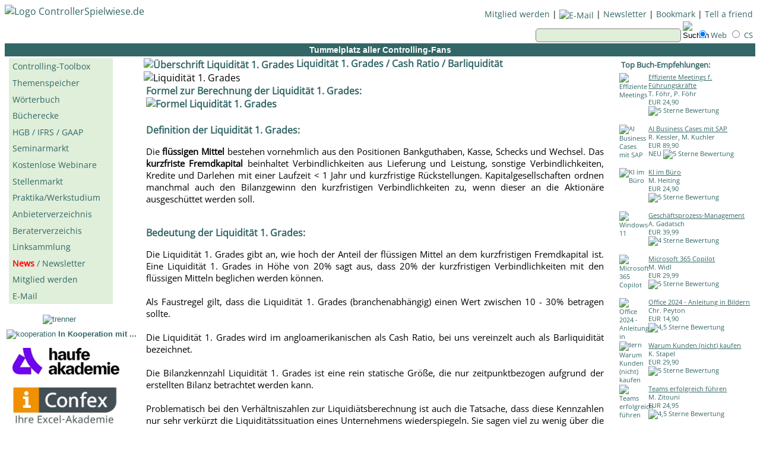

--- FILE ---
content_type: text/html; charset=UTF-8
request_url: https://www.controllerspielwiese.de/inhalte/toolbox/bilanzkennzahl-liquiditaet-ersten-grades.php
body_size: 58539
content:
<!DOCTYPE html>
<html>
  <head>
    <meta charset="UTF-8"/>
    <meta name="viewport" content="width=device-width, initial-scale=1">
    
    <title>Erklärung der Bilanzkennzahl Liquidität 1. Grades</title>

<!-- Google tag (gtag.js) - Google Analytics G4 NEU -->
<script async src="https://www.googletagmanager.com/gtag/js?id=G-C5JXE34M2L"></script>
<script>
  window.dataLayer = window.dataLayer || [];
  function gtag(){dataLayer.push(arguments);}
  gtag('js', new Date());

  gtag('config', 'G-C5JXE34M2L');
</script>

    <meta name="description" content="Die Liquidität 1. Grades gibt an, wie hoch der Anteil der flüssigen Mittel an dem kurzfristigen Fremdkapital ist. Formel, Berechnung und Erklärung der Bilanzkennzahl Liquidität 1. Grades erklärt auf der ControllerSpielwiese">
    
    <link rel="stylesheet" href="https://www.controllerspielwiese.de/steuerung/style2.css" type="text/css">

    <script src="https://code.jquery.com/jquery-latest.js"></script>

    <meta name="keywords" content="Bedeutung, Berechnung, Bilanzkennzahl, Definition, Erklärung, Formel, Kennzahl, Liquidität ersten Grades, 1. Grades, Liquiditaet, Liquiditätsgrad, Anteil, flüssige, Mittel, kurzfristiges, Fremdkapital, Laufzeit, 1 Jahr, Barliquidität, Cash Ratio">
    
    <meta http-equiv="language" content="de">
    <meta name="author" content="Joachim Becker WebSolutions">
    <meta name="publisher" content="Joachim Becker WebSolutions">
    <meta name="copyright" content="copyright by Joachim Becker WebSolutions">
    <meta http-equiv="content-type" content="text/html; charset=UTF-8">
    <meta name="robots" content="index,follow">
    <link rel="icon" type="image/x-icon" href="https://www.controllerspielwiese.de/favicon.ico">
    <link rel="apple-touch-icon" sizes="120x120" href="https://www.controllerspielwiese.de/touch-icon.png" type="image/png">
    <link rel="canonical" href="https://www.controllerspielwiese.de/inhalte/toolbox/bilanzkennzahl-liquiditaet-ersten-grades.php">
    <meta http-equiv="cache-control" content="no-cache">
</head>

<body>
<div id="wrapper">           

<!-- Kopfzeile der Controllerspielwiese -->
<header role="banner">
   <a href="https://www.controllerspielwiese.de/index.htm"><img src="https://www.controllerspielwiese.de/bilder/logos/cs_logo_pktkl.jpg" width="322" height="50" border="0" alt="Logo ControllerSpielwiese.de" class="header"></a>
   
   <div id="kopfnav" role="navigation" >
    <a href="https://www.controllerspielwiese.de/inhalte/wir/formular-mitglied-werden.php">Mitglied werden</a> |
    <a href="https://www.controllerspielwiese.de/inhalte/kontakt/kontakt-formular.php"><img src="https://www.controllerspielwiese.de/bilder/brief.png" width="20" height="*" border="0" class="mail" alt="E-Mail" title="E-Mail an CS"></a> |
    <a href="https://www.controllerspielwiese.de/inhalte/wir/formular-newsletter-bestellen.php">Newsletter</a> |
    <a href="javascript:window.external.AddFavorite('https://www.controllerspielwiese.de/',
'CS ControllerSpielwiese')">Bookmark</a> <!-- <a href="javascript:bookmark()">Bookmark</a> --> |
    <a href="https://www.controllerspielwiese.de/inhalte/kontakt/weiterempfehlen.php">Tell a friend</a>&nbsp; 
   </div>        
  

   <div id="suche">
    <!-- SiteSearch Google adsense -->

<script>
  (function() {
    var cx = 'partner-pub-9296185880757502:oxluwx-grvx';
    var gcse = document.createElement('script');
    gcse.type = 'text/javascript';
    gcse.async = true;
    gcse.src = 'https://cse.google.com/cse.js?cx=' + cx;
    var s = document.getElementsByTagName('script')[0];
    s.parentNode.insertBefore(gcse, s);
  })();
</script>

     <form method="get" action="https://www.google.de/custom" target=_blank>
     <input type="hidden" name="domains" value="www.controllerspielwiese.de"></input>
     <label for="sbi" style="display: none">&nbsp;</label>
     
     <!-- <input type="submit" name="sa" value="Suchen" id="sbb"></input>  -->
     
     <input type="text" name="q" size="10" maxlength="255" value="" id="sbi" class="suchfeld"></input>
     <label for="sbb" style="display: none">&nbsp;</label>
     
     <input type="image" name="submit" src="https://www.controllerspielwiese.de/bilder/lupeklein.png" class="lupe" width="21" height="21" border="1" align="bottom" alt="Suchen" />

     <input type="radio" name="sitesearch" value="" checked id="ss1"></input>
     <label for="ss0" title="Suche im Web"><font size="-1" color="#336666">Web</font></label>
     
     <input type="radio" name="sitesearch" value="www.controllerspielwiese.de" id="ss1"></input>
     <label for="ss1" title="Suchen auf der CS"><font size="-1" color="#336666">CS</font>&nbsp;</label>
     <input type="hidden" name="client" value="pub-9296185880757502"></input>
     <input type="hidden" name="forid" value="1"></input>
     <input type="hidden" name="channel" value="0799479471"></input>
     <input type="hidden" name="ie" value="ISO-8859-1"></input>
     <input type="hidden" name="oe" value="ISO-8859-1"></input>
     <input type="hidden" name="safe" value="active"></input>
     <input type="hidden" name="flav" value="0000"></input>
     <input type="hidden" name="sig" value="MG5P3NedXLKaIuh0"></input>
     <input type="hidden" name="cof" value="GALT:#336666;GL:1;DIV:#FFFFFF;VLC:336666;AH:center;BGC:FFFFFF;LBGC:FFFFFF;ALC:0000FF;LC:0000FF;T:000000;GFNT:800800;GIMP:800800;LH:32;LW:75;L:https://www.controllerspielwiese.de/bilder/logos/google_logo.gif;S:http://;LP:1;FORID:1"></input>
     <input type="hidden" name="hl" value="de"></input></form>
    </div>
  

<div id="tummelleiste">
<div id="tummelplatz"><b>Tummelplatz&nbsp;aller&nbsp;Controlling-Fans</b></div>
<div id="togglelogo"><a href="#" id="einausblenden" title="Navigation aufklappen/zuklappen"><img src="https://www.controllerspielwiese.de/bilder/toggle2.jpg" width="20" height="20" border="0" alt="Menü ein-/ausblenden"></a></div>
</div><br>  

<script>
$(document).ready(function(){
    $('#einausblenden').click(function(){
    	$('#menuklein').slideToggle(500);
    })
});
</script>

<div id="menuklein">
     <ul>
        <li><a href="#">Toolbox <img src="https://www.controllerspielwiese.de/bilder/grnpfeil_trans_un11.png" width="11" height="11" border="0" alt="Toolbox"></a>
            <ul>
            <li><a href="https://www.controllerspielwiese.de/inhalte/toolbox/bilanzkennzahlen.php">- Kennzahlen /-systeme</a></li>
            <li><a href="https://www.controllerspielwiese.de/inhalte/toolbox/berichtsvorlagen.php">- Berichtsvorlagen</a></li>
            <li><a href="https://www.controllerspielwiese.de/inhalte/toolbox/sonstige-vorlagen-checklisten.php">- Allg. Vorlagen/Checklisten</a></li>
            <li><a href="https://www.controllerspielwiese.de/inhalte/toolbox/praesentationen.php">- Pr&auml;sentationen</a></li>
            <li><a href="https://www.controllerspielwiese.de/inhalte/toolbox/facharbeit-fachbeitrag-referat-controlling-finanzen.php">- Facharbeiten</a></li>
            <li><a href="https://www.controllerspielwiese.de/inhalte/investitionsrechnung/investitionsrechnung.php">- Investitionsrechnung</a></li>
            <li><a href="https://www.controllerspielwiese.de/inhalte/finanzmathematik/finanzmathematik.php">- Finanzmathematik</a></li>
            <li><a href="https://www.controllerspielwiese.de/inhalte/leasing/leasing.php">- Leasing</a></li>
            <li><a href="https://www.controllerspielwiese.de/inhalte/toolbox/excel-tipps-tricks-makros-und-praxisloesungen.php">- Excel-Tipps u. -Makros</a></li>
            <li><a href="https://www.controllerspielwiese.de/inhalte/toolbox/witze-zum-schmunzeln.php">- Zum Schmunzeln</a></li>
            </ul></li>
            
        <li><a href="#">Marktplätze <img src="https://www.controllerspielwiese.de/bilder/grnpfeil_trans_un11.png" width="11" height="11" border="0" alt="Marktplatz Controlling"></a>
            <ul>
            <li><a href="https://www.controllerspielwiese.de/inhalte/links/seminare_controlling_finanzen.php">Seminarmarkt</a></li>
            <li><a href="https://www.controllerspielwiese.de/inhalte/links/webinare_kostenlos_controlling_finanzen.php"><font color=#ff0000><b>Kostenlose</b></font> Webinare</a></li>
            <li><a href="https://www.controllerspielwiese.de/inhalte/stellenmarkt/stellenangebote-finanzen-und-controlling.php">Stellenmarkt</a></li>
            <li><a href="https://www.controllerspielwiese.de/inhalte/kontakt/controlling-anbieterverzeichnis.php">Anbieterverzeichnis</a></li>
            <li><a href="https://www.controllerspielwiese.de/inhalte/kontakt/controlling-beraterverzeichnis.php">Beraterverzeichis</a></li>
            <li><a href="https://www.controllerspielwiese.de/inhalte/kontakt/warum.php">Infos für Anbieter</a></li>    
            </ul></li>
            
        <li><a href="https://www.controllerspielwiese.de/inhalte/links/webinare_kostenlos_controlling_finanzen.php"><font color=#ff0000><b>Neu: </b></font>Kostenlose Webinare</a></li>
        <li><a href="https://www.controllerspielwiese.de/inhalte/themenspeicher/themenspeicher.php">Themenspeicher</a></li>
        <li><a href="https://www.controllerspielwiese.de/inhalte/controllinglexikon/controllinglexikon.php">W&ouml;rterbuch</a></li>
        <li><a href="https://www.controllerspielwiese.de/inhalte/links/buchempfehlungen-controlling.php">B&uuml;cherecke</a></li>
        <li><a href="https://www.controllerspielwiese.de/inhalte/rechnungslegung/rechnungslegung-buchfuehrung-hgb-ifrs-usgaap.php">HGB / IFRS / GAAP</a></li>
        <li><a href="https://www.controllerspielwiese.de/inhalte/news/controlling-news.php">News / Newsletter</a></li>
        <li><a href="https://www.controllerspielwiese.de/inhalte/links/linksammlung-finanzen-und-controlling.php">Linksammlung</a></li>
        <li><a href="https://www.controllerspielwiese.de/inhalte/wir/formular-mitglied-werden.php">Mitglied werden</a></li>
        <li><a href="https://www.controllerspielwiese.de/inhalte/kontakt/kontakt-formular.php">E-Mail</a></li>
     </ul>
</div>                 
</header>
 
     
<!-- Menuebereich der Controllerspielwiese -->
<nav id="mainnav" role="navigation">

      <ul>
        <li><a href="https://www.controllerspielwiese.de/inhalte/toolbox/controllingtoolbox.php">Controlling-Toolbox</a></a>
            <ul>
            <li><a href="https://www.controllerspielwiese.de/inhalte/toolbox/bilanzkennzahlen.php">- Kennzahlen /-systeme</a></li>
            <li><a href="https://www.controllerspielwiese.de/inhalte/toolbox/berichtsvorlagen.php">- Berichtsvorlagen</a></li>
            <li><a href="https://www.controllerspielwiese.de/inhalte/toolbox/sonstige-vorlagen-checklisten.php">- Allg. Vorlagen/Checklisten</a></li>
            <li><a href="https://www.controllerspielwiese.de/inhalte/toolbox/praesentationen.php">- Pr&auml;sentationen</a></li>
            <li><a href="https://www.controllerspielwiese.de/inhalte/toolbox/facharbeit-fachbeitrag-referat-controlling-finanzen.php">- Facharbeiten</a></li>
            <li><a href="https://www.controllerspielwiese.de/inhalte/investitionsrechnung/investitionsrechnung.php">- Investitionsrechnung</a></li>
            <li><a href="https://www.controllerspielwiese.de/inhalte/finanzmathematik/finanzmathematik.php">- Finanzmathematik</a></li>
            <li><a href="https://www.controllerspielwiese.de/inhalte/leasing/leasing.php">- Leasing</a></li>
            <li><a href="https://www.controllerspielwiese.de/inhalte/toolbox/excel-tipps-tricks-makros-und-praxisloesungen.php">- Excel-Tipps u. -Makros</a></li>
            <li><a href="https://www.controllerspielwiese.de/inhalte/toolbox/witze-zum-schmunzeln.php">- Zum Schmunzeln</a></li>
            </ul></li>
        
        <li><a href="https://www.controllerspielwiese.de/inhalte/themenspeicher/themenspeicher.php">Themenspeicher</a></li>
        <li><a href="https://www.controllerspielwiese.de/inhalte/controllinglexikon/controllinglexikon.php">W&ouml;rterbuch</a></li>
        <li><a href="https://www.controllerspielwiese.de/inhalte/links/buchempfehlungen-controlling.php">B&uuml;cherecke</a></li>
        <li><a href="https://www.controllerspielwiese.de/inhalte/rechnungslegung/rechnungslegung-buchfuehrung-hgb-ifrs-usgaap.php">HGB / IFRS / GAAP</a></li>
   
         <li><a href="https://www.controllerspielwiese.de/inhalte/links/seminare_controlling_finanzen.php">Seminarmarkt</a></li>
         <li><a href="https://www.controllerspielwiese.de/inhalte/links/webinare_kostenlos_controlling_finanzen.php">Kostenlose Webinare</a></li>
         <li><a href="https://www.controllerspielwiese.de/inhalte/stellenmarkt/stellenangebote-finanzen-und-controlling.php">Stellenmarkt</a></li>
         <li><a href="https://www.controllerspielwiese.de/inhalte/stellenmarkt/praktikum-finanzen-und-controlling.php">Praktika/Werkstudium</a></li>
         <li><a href="https://www.controllerspielwiese.de/inhalte/kontakt/controlling-anbieterverzeichnis.php">Anbieterverzeichnis</a></li>
         <li><a href="https://www.controllerspielwiese.de/inhalte/kontakt/controlling-beraterverzeichnis.php">Beraterverzeichis</a></li>
            
        <li><a href="https://www.controllerspielwiese.de/inhalte/links/linksammlung-finanzen-und-controlling.php">Linksammlung</a></li>        
        <li><a href="https://www.controllerspielwiese.de/inhalte/news/controlling-news.php"><font color=#ff0000><b>News</b></font> / Newsletter</a></li>
        <li><a href="https://www.controllerspielwiese.de/inhalte/wir/formular-mitglied-werden.php">Mitglied werden</a></li>
        <li><a href="https://www.controllerspielwiese.de/inhalte/kontakt/kontakt-formular.php">E-Mail</a></li>
      </ul>

   <div id="kooperation">     
     <br>
     <img src="https://www.controllerspielwiese.de/bilder/teiler_hlgrn01.png" width="100" height="10" border="0" alt="trenner" class="trenner-mitte">
     <br>
     
     <img src="https://www.controllerspielwiese.de/bilder/gldpfeil_re.gif" width="7" height="11" border="0" alt="kooperation"> <b>In Kooperation mit ... </b><br>&nbsp;<br>

     <!-- gesponserte Werbung haufe -->
     <a href="https://www.haufe-akademie.de/hierarchy/controlling?chorid=90743400&em_src=display&em_cmp=other/pds/controlling/90743400/csw-aka-logo&akttyp=display&med=other&aktnr=90743400&wnr=90743400&cmp=csw-aka-logo" rel="nofollow" target=_blank><img src="https://www.controllerspielwiese.de/inhalte/werbepartner/haufe/haufe_logo_menue_2025_180.jpg"  border="0" alt="Logo Haufe" class="align-center"></a><br>&nbsp;<br>

     <!-- Werbung confex -->
     <a href="https://www.confex.de/" rel="nofollow" target=_blank><img src="https://www.controllerspielwiese.de/inhalte/links/semi/confex_excelakademie_logo_2016.jpg" border="0" alt="Logo Confex Excelakademie" width="177" class="align-center"></a><br>&nbsp;<br>

     <!-- Werbung kitzmann  -->
     <a href="https://www.kitzmann.biz/" rel="nofollow" target=_blank><img src="https://www.controllerspielwiese.de/bilder/logos/kitzmann_logo_2022.jpg" border="0" alt="Logo Management-Institut Dr. A. Kitzmann" width="177" class="align-center"></a><br>&nbsp;<br>


     <!-- Seminartipps -->
     <img src="https://www.controllerspielwiese.de/bilder/gldpfeil_re.gif" width="7" height="11" border="0" alt="goldpfeil"> <b>Seminartipp:</b><br>

      <!-- Werbung Haufe -->
<table border=0 width="100%">
     <tr><td><br>
<a href="https://www.haufe-akademie.de/31256?chorid=90745402&em_src=display&em_cmp=other/pds/controlling/90745402/sdm-feb-con-spielwiese&akttyp=display&med=other&aktnr=90745402&wnr=90745402&cmp=sdm-feb-con-spielwiese" target="_blank" rel="nofollow"><img src="https://www.controllerspielwiese.de/inhalte/werbepartner/haufe/haufe_seminartipp_dax_022026.jpg" border="0" alt="DAX-Funktionen" class="anbieter"></a>
</td></tr>
</table>

<br>

     <!-- weitere Seminartipps -->
     <img src="https://www.controllerspielwiese.de/bilder/gldpfeil_re.gif" width="7" height="11" border="0" alt="goldpfeil"> <b>weitere Seminartipps ...</b><br>
     
     <table border=0 cellspacing="5px" width="99%">

     <tr height="30px"><td bgColor="#eeeeee" width="*" valign="middle">
     <a href="https://qunis.de/termine/termin/qunis-schulung-microsoft-power-bi-advanced-part-1-1-tag-online/?utm_source=controllerspielwiese&utm_medium=profil&utm_campaign=training" rel="nofollow" target=_blank>Microsoft Power BI / Advanced Part 1</a></td></tr>

     <tr height="30px"><td bgColor="#EEEEEE" width="*" valign="middle">
     <a href="https://www.haufe-akademie.de/96.56" rel="nofollow" target=_blank>Pr&auml;sentieren - &uuml;berzeugen - begeistern</a></td></tr>
     
     <tr height="30px"><td bgColor="#EEEEEE" width="*" valign="middle">
     <a href="https://www.confex.de/Excel-Seminare/Controlling-Rechnungswesen/Excel-fuer-Controller/ProdID/CON" rel="nofollow" target=_blank>Excel f&uuml;r Controller</a></td></tr>
     
     <tr height="30px"><td bgColor="#eeeeee" width="*" valign="middle">
     <a href="https://www.kitzmann.biz/seminare/seminaruebersicht/arbeitstechniken-und-organisation/projektmanagement-in-der-praxis/" rel="nofollow" target=_blank>Projektmanagement in der Praxis</a></td></tr>
     
     <tr height="30px"><td bgColor="#DFEFDA" width="*" valign="middle">
     <a href="https://www.controllerspielwiese.de/inhalte/links/seminare_controlling_finanzen.php"><b>Weitere Seminare ....</b></a>
     </td></tr> 
   </table>

<br>
     <img src="https://www.controllerspielwiese.de/bilder/teiler_hlgrn01.png" width="100" height="10" border="0" alt="trenner" class="trenner-mitte">
     <br>


     <!-- Tipps Stellenangebote -->

<table align=center bgcolor=#FFFFFF border=0 cellpadding=3 cellspacing=5 width=99%><th class=grn width=45% align=left bgcolor=#FFFFFF><img src='https://www.controllerspielwiese.de/bilder/gldpfeil_re.gif' width=7 height=11 border=0 alt='Stellenangebote'><font color=#336666> Stellenangebote ...</font></th><tr align=center bgcolor=#336655><td class=grn align=left height=30 valign=middle bgcolor=#EEEEEE><a href="https://www.stepstone.de/stellenangebote--kaufmaennischer-leiter-schwerpunkt-finanzen-bochum-eli-die-fee-franchise-gmbh--13484532-inline.html?&cid=partner_controllerspielwiese___SP&adjust_t=1bbth7ql_1bjy99sm&adjust_campaign=partner_controllerspielwiese___SP" style=text-decoration:none target=_blank><font COLOR="#336666">Kaufmännischer Leiter (m/w/d) (Schwerpunkt Finanzen)</font></a></td><tr><td class=grn align=left height=30 valign=middle bgcolor=#EEEEEE><a href="https://www.stepstone.de/stellenangebote--leitung-controlling-im-architektur-und-ingenieurbuero-osnabrueck-pbr-planungs-und-beratungsgesellschaft-mbh--13532789-inline.html?&cid=partner_controllerspielwiese___SP&adjust_t=1bbth7ql_1bjy99sm&adjust_campaign=partner_controllerspielwiese___SP" style=text-decoration:none target=_blank><font COLOR="#336666">Leitung Controlling im Architektur- und Ingenieurbüro (m/w/d)</font></a></td><tr><td class=grn align=left height=30 valign=middle bgcolor=#EEEEEE><a href="https://www.stepstone.de/stellenangebote--financial-controller-m-w-d-weilbach-id-logistics-germany-gmbh--13583466-inline.html?&cid=partner_controllerspielwiese___SP&adjust_t=1bbth7ql_1bjy99sm&adjust_campaign=partner_controllerspielwiese___SP" style=text-decoration:none target=_blank><font COLOR="#336666">Financial Controller (m/w/d)</font></a></td><tr><td class=grn align=left height=30 valign=middle bgcolor=#EEEEEE><a href="https://www.stellenanzeigen.de/job/detail/20260130-16058579/?location_hash=A9226220&pja_cmp=win650376_controllerspielwiese_030&utm_source=controllerspielwiese&utm_medium=paid-partner&utm_campaign=030" style=text-decoration:none target=_blank><font COLOR="#336666">Outsourcingmanager Finanzen und Controlling (m/w/d)</font></a></td><tr><td class=grn align=left height=30 valign=middle bgcolor=#EEEEEE><a href="https://www.stellenanzeigen.de/job/detail/20260130-16058733/?location_hash=E6592D26&pja_cmp=win650376_controllerspielwiese_030&utm_source=controllerspielwiese&utm_medium=paid-partner&utm_campaign=030" style=text-decoration:none target=_blank><font COLOR="#336666">Beteiligungscontroller (m/w/d)</font></a></td><tr></table><table align=center bgcolor=#FFFFFF border=0 cellpadding=3 cellspacing=3 width=99%><th class=grn width=45% height=35 align=left bgcolor=#DFEFDA cellpadding=5><font color=#336666><a href='https://www.controllerspielwiese.de/inhalte/stellenmarkt/stellenangebote-finanzen-und-controlling.php'>Weitere Stellenangebote ...</a></font></th><tr><td class=grn width=45% height=35 align=left bgcolor=#DFEFDA cellpadding=5><font color=#336666><a href='https://www.controllerspielwiese.de/inhalte/wir/formular-jobletter-bestellen.php'><b>Job-Newsletter bestellen ...</b></a></font></td></tr></table>     <!-- Ende Stellenangebote -->


<br>
     <img src="https://www.controllerspielwiese.de/bilder/teiler_hlgrn01.png" width="100" height="10" border="0" alt="trenner" class="trenner-mitte">
     <br>



     <!-- N�chste Webinare -->


<table align=center bgcolor=#FFFFFF border=0 cellpadding=3 cellspacing=5 width=99%><th class=grn width=45% align=left bgcolor=#FFFFFF><img src='https://www.controllerspielwiese.de/bilder/gldpfeil_re.gif' width=7 height=11 border=0 alt='Webinarmarkt'><font color=#336666> N&auml;chste Webinare ...</font></th><tr align=center bgcolor=#336655><td class=grn align=left height=30 valign=middle bgcolor=#EEEEEE><a href="https://www.e-fellows.net/events/webinare/webinar-deloitte-projektmanagement-steuerwelt" style=text-decoration:none target=_blank><font COLOR="#336666">Effizient steuern: Projektmanagement in der Steuerwelt</font></a></td><tr><td class=grn align=left height=30 valign=middle bgcolor=#EEEEEE><a href="https://corporate-planning.com/de/wb-datenqualitaet-als-erfolgsfaktor-bei-energieversorgern" style=text-decoration:none target=_blank><font COLOR="#336666">Datenqualität als Erfolgsfaktor bei Energieversorgern</font></a></td><tr><td class=grn align=left height=30 valign=middle bgcolor=#EEEEEE><a href="https://www.projektmagazin.de/websession/websession-best-practices-fuer-digitalisierungs-projekte-der-oeffentlichen-verwaltung" style=text-decoration:none target=_blank><font COLOR="#336666">Best Practices für wirksame Digitalisierung in Behörden</font></a></td><tr><td class=grn align=left height=30 valign=middle bgcolor=#EEEEEE><a href="https://corporate-planning.com/de/webinar/260211/schluss-mit-excel-chaos" style=text-decoration:none target=_blank><font COLOR="#336666">Schluss mit Excel-Chaos und Insellösungen</font></a></td><tr><td class=grn align=left height=30 valign=middle bgcolor=#EEEEEE><a href="https://icv-controlling.com/events/die-moderne-finanzorganisation-praktische-anwendungsfaelle-mit-generativer-ki/" style=text-decoration:none target=_blank><font COLOR="#336666">Die moderne Finanzorganisation: Praktische Anwendungsfälle mit generativer KI</font></a></td><tr></table><table align=center bgcolor=#FFFFFF border=0 cellpadding=3 cellspacing=3 width=99%><th class=grn width=45% height=35 align=left bgcolor=#DFEFDA cellpadding=10><font color=#336666><a href='https://www.controllerspielwiese.de/inhalte/links/webinare_kostenlos_controlling_finanzen.php'> Weitere Webinare ...</a></font></th></table>
     <!-- Ende Webinartipps -->



<br>
     <img src="https://www.controllerspielwiese.de/bilder/teiler_hlgrn01.png" width="100" height="10" border="0" alt="trenner" class="trenner-mitte">
     <br>



     <!-- Excel-Tipps - Umlaute anpassen
        https://www.designerinaction.de/tipps-tricks/web-development/html-umlaute-sonderzeichen/#html-umlaute      -->

     <img src="https://www.controllerspielwiese.de/bilder/gldpfeil_re.gif" width="7" height="11" border="0" alt="Exceltipp"> <b>Aktuelle Excel-Tipps ...</b><br>

     <table border=0 cellspacing="5px" width="99%">

     <tr height="30px"><td bgColor="#EEEEEE" width="*" valign="middle">
     <a href="https://www.controllerspielwiese.de/inhalte/toolbox/excel/exceltipp_173_rangfolgen_in_listen_ermitteln.php">Rangfolgen in Listen ermitteln</a></td></tr>

     <tr height="30px"><td bgColor="#EEEEEE" width="*" valign="middle">
     <a href="https://www.controllerspielwiese.de/inhalte/toolbox/excel/exceltipp_172_in_mehreren_tabellen_suchen_und_ersetzen.php">In mehreren Tabellenbl&auml;ttern suchen</a></td></tr>

     <tr height="30px"><td bgColor="#EEEEEE" width="*" valign="middle">
     <a href="https://www.controllerspielwiese.de/inhalte/toolbox/excel/exceltipp_171_markierung_nachtraeglich_nach_oben_oder_links_erweitern.php">Markierung von Zellbereichen nachtr&auml;glich erweitern</a></td></tr>

     <tr height="30px"><td bgColor="#EEEEEE" width="*" valign="middle">
     <a href="https://www.controllerspielwiese.de/inhalte/toolbox/excel/exceltipp_170_negative_abweichungen_prozentwerte_automatisch_farblich_kennzeichnen.php">Negative Prozentwerte automatisch farblich kennzeichnen</a></td></tr>

     <tr height="30px"><td bgColor="#EEEEEE" width="*" valign="middle">
     <a href="https://www.controllerspielwiese.de/inhalte/toolbox/excel/exceltipp_169_ueberwachen_von_aenderungen_im_ueberwachungsfenster.php">Ver&auml;nderungen im &Uuml;berwachungsfenster beobachten</a></td></tr>

     <tr height="30px"><td bgColor="#EEEEEE" width="*" valign="middle">
     <a href="https://www.controllerspielwiese.de/inhalte/toolbox/excel/exceltipp_168_mit_manuellen_eingaben_ueberschriebene_formeln_sichtbar_machen.php">Zellen mit manuellen Eingaben sichtbar machen</a></td></tr>

     <tr height="30px"><td bgColor="#DFEFDA" width="*" valign="middle">
     <a href="https://www.controllerspielwiese.de/inhalte/toolbox/excel-tipps-tricks-makros-und-praxisloesungen.php"><b>Weitere Excel-Tipps ....</b></a>
     </td></tr>
   </table>

     <!-- Ende Excel-Tipps -->


     <!-- Excel-Tools zur Visualisierung -->

<br>
     <img src="https://www.controllerspielwiese.de/bilder/teiler_hlgrn01.png" width="100" height="10" border="0" alt="trenner" class="trenner-mitte">
     <br>

     <img src="https://www.controllerspielwiese.de/bilder/gldpfeil_re.gif" width="7" height="11" border="0" alt="Exceltipp"> <b>Excel-Tools f&uuml;r Dashboards ...</b><br>

     <table border=0 cellspacing="5px" width="99%">

     <!-- Plan-Ist-Vergleich Visualisierung -->
     <tr><td><b>Plan-Ist-Visualisierung:</b></td></tr>
     <tr height="30px"><td bgColor="#FFFFFF" align="middle" valign="center">
     <a href="https://www.controllerspielwiese.de/inhalte/toolbox/berichtsvorlage-planistvergleich_visualisierung.php"><img src="https://www.controllerspielwiese.de/bilder/planistvergleich05kleinmenue.jpg" border="0" width="130" alt="Exceltool Plan-Ist-Vergleichs-Visualisierung"></a>
     <br>&nbsp;<br></td></tr>

     <!-- Waffeldiagramm -->
     <tr><td><b>Waffeldiagramm:</b></td></tr>
     <tr height="30px"><td bgColor="#FFFFFF" align="middle" valign="center">
     <a href="https://www.controllerspielwiese.de/inhalte/toolbox/berichtsvorlage-waffeldiagramm-erstellen-in-excel.php"><img src="https://www.controllerspielwiese.de/bilder/waffeldiagramm05kleinmenue.jpg" border="0" width="130" alt="Exceltool Waffeldiagramm"></a></td></tr>

     <tr height="30px"><td bgColor="#DFEFDA" width="*" valign="middle">
     <a href="https://www.controllerspielwiese.de/inhalte/toolbox/berichtsvorlagen.php"><b>Weitere Excel-Tools ....</b></a>
     </td></tr>
     </table>

     <!-- Ende Excel-Tools -->




    </div>

   </nav>
 


<main id="content" role="main">

<!-- Überschrift -->
<h1 class=head><img src="https://www.controllerspielwiese.de/bilder/hlgrnkast.gif" width=8 height=8 valign=middle alt="Überschrift Liquidität 1. Grades" >&nbsp;Liquidität 1. Grades / Cash Ratio / Barliquidität<br></h1>
<img src="https://www.controllerspielwiese.de/bilder/grnlinie.gif" width="100%" height=2 align=top alt="Liquidität 1. Grades" >

<article class="article" role="article">

<!-- Formel -->
<h2 class=head><b>Formel zur Berechnung der Liquidität 1. Grades:</b><br>
<img src="https://www.controllerspielwiese.de/bilder/liquiditaet-ersten-grades.gif" alt="Formel Liquidität 1. Grades" border="0"></h2>

<!-- Definition -->
<br><h2 class=head><b>Definition der Liquidität 1. Grades:</b></h2>
<p class=standard-schw align=justify>

Die <b>flüssigen Mittel</b> bestehen vornehmlich aus den Positionen Bankguthaben, Kasse, Schecks und Wechsel. Das <b>kurzfriste Fremdkapital</b> beinhaltet Verbindlichkeiten aus Lieferung und Leistung, sonstige Verbindlichkeiten, Kredite und Darlehen mit einer Laufzeit &lt; 1 Jahr und kurzfristige Rückstellungen. Kapitalgesellschaften ordnen manchmal auch den Bilanzgewinn den kurzfristigen Verbindlichkeiten zu, wenn dieser an die Aktionäre ausgeschüttet werden soll.</p>

<!-- Bedeutung -->
<br><h2 class=head><b>Bedeutung der Liquidität 1. Grades:</b></h2>
<p class=standard-schw align=justify>
Die Liquidität 1. Grades gibt an, wie hoch der Anteil der flüssigen Mittel an dem kurzfristigen Fremdkapital ist. Eine Liquidität 1. Grades in Höhe von 20% sagt aus, dass 20% der kurzfristigen Verbindlichkeiten mit den flüssigen Mitteln beglichen werden können.<br>&nbsp;<br>
Als Faustregel gilt, dass die Liquidität 1. Grades (branchenabhängig) einen Wert zwischen 10 - 30% betragen sollte. <br>&nbsp;<br>

Die Liquidität 1. Grades wird im angloamerikanischen als Cash Ratio, bei uns vereinzelt auch als Barliquidität bezeichnet.<br>&nbsp;<br>
Die Bilanzkennzahl Liquidität 1. Grades ist eine rein statische Größe, die nur zeitpunktbezogen aufgrund der erstellten Bilanz betrachtet werden kann.<br>&nbsp;<br>
Problematisch bei den Verhältniszahlen zur Liquidiätsberechnung ist auch die Tatsache, dass diese Kennzahlen nur sehr verkürzt die Liquiditätssituation eines Unternehmens wiederspiegeln. Sie sagen viel zu wenig über die Ursachen zu hoher, ausreichender oder zu niedriger
Liquidität aus.<br>&nbsp;<br>
Fristenkongruenz: Die Kennzahlen zur Liquidität (1. bis 3. Grades) lassen grundsätzlich erkennen, inwiefern die kurz- bis mittelfristigen Verbindlichkeiten durch fristenkongruente Mittel gedeckt sind.<br>&nbsp;<br>
Vergleichen Sie auch: <a href="https://www.controllerspielwiese.de/inhalte/toolbox/bilanzkennzahl-liquiditaet-zweiten-grades.php" title="zur Liquidität 2. Grades"><b>Liquidität 2. Grades</b></a><br>
Vergleichen Sie auch: <a href="https://www.controllerspielwiese.de/inhalte/toolbox/bilanzkennzahl-liquiditaet-dritten-grades.php" title="zur Liquidität 3. Grades"><b>Liquidität 3. Grades</b></a><br>&nbsp;<br></p>

<h2 class=head><b>Liquiditätsgrade in der Bilanzanalyse</b>:</h2>
<p class=standard-schw align=justify>Die Liquiditätsgrade sind nur drei von vielen Kennzahlen, die wir in unserem Kennzahlentool zur Bilanzanalyse beispielhaft berechnen. Der Bilanzanalyse liegt ein Muster-Abschluss zugrunde. Sie können die Berechnung der Kennzahl aus der GuV/Bilanz leicht nachvollziehen oder die Bilanzanalyse auch mit eigenen Werten füllen und somit die Liquiditätsgrade und viele weitere Kennzahlen für Ihr eigenes Unternehmen analysieren.<br>
<a href="https://www.controllerspielwiese.de/inhalte/toolbox/kennzahlentool-bilanzanalysetool.php"><b>Zum Bilanzanalyse-Tool</b>&nbsp;&nbsp;<img src="https://www.controllerspielwiese.de/bilder/grnpfeil_re.gif" width=7 height=10><img src="https://www.controllerspielwiese.de/bilder/grnpfeil_re.gif" width=7 height=10></a>
</p><br>

<h2 class=head><b>Liquiditätsplanungs-Tool in Excel</b>:</h2>
<p class=standard-schw align=justify>Mit unserem einfach zu bedienenden Liquiditätsplanungs-Tool behalten Sie Ihre kurz- und mittelfristige Liquiditätsplanung mit Excel im Griff. Erfassen Sie die aktuellen Finanzbestände sowie alle Ein- und Auszahlungen und lassen Sie sich die tägliche oder wöchentliche Über- oder Unterdeckung grafisch anzeigen. 12 Arbeitsblätter, eine Anwendungshilfe mit praktischen Hinweisen zum Ausfüllen der Datei sowie Tipps für Ihre eigene Planung und Verbesserung der Liquidität.<br>
<a href="https://www.controllerspielwiese.de/inhalte/toolbox/berichtsvorlage-liquiditaetsplanung.php"><b>Zum Liquiditätsplanungs-Tool</b>&nbsp;&nbsp;<img src="https://www.controllerspielwiese.de/bilder/grnpfeil_re.gif" width=7 height=10><img src="https://www.controllerspielwiese.de/bilder/grnpfeil_re.gif" width=7 height=10></a>
</p><br>


<!-- google adsense -->
<img src="https://www.controllerspielwiese.de/bilder/anzeige_quer.gif" width="50" height="10" border="0" alt="">
<article class="article" role="article">
<script async src="//pagead2.googlesyndication.com/pagead/js/adsbygoogle.js"></script>
<!-- Nur Text -->
<ins class="adsbygoogle"
     style="display:block"
     data-ad-client="ca-pub-9296185880757502"
     data-ad-slot="7154445415"
     data-ad-format="auto"
     data-full-width-responsive="true"></ins>
<script>
(adsbygoogle = window.adsbygoogle || []).push({});
</script>
</article>     <!-- end -->


<!-- Link zurück und nach oben -->
<article class="article" role="article">
<br>&nbsp;<br>
<table border=0 width=100%><tr>
<td width=60%>
<p class=standard-klein><img src="https://www.controllerspielwiese.de/bilder/grnpfeil_li.gif" width=7 height=10><img src="https://www.controllerspielwiese.de/bilder/grnpfeil_li.gif" width=7 height=10>&nbsp;&nbsp;<a href="javascript:history.back()"><b>zurück</b></a></p></td>
<td width=40%>
<p class=standard-klein-re><a href="#top"><b>nach oben</b></a>&nbsp;&nbsp;<img src="https://www.controllerspielwiese.de/bilder/grnpfeil_ob11.gif" width=11 height=11></p></td>
</tr></table>
</article>

</article>

     
<!-- Werbebereich der Controllerspielwiese -->
<div id="kooperation2">        <!-- Achtung: oben auch kooperation ändern -->
     <br>
     <img src="https://www.controllerspielwiese.de/bilder/gldpfeil_re.gif" width="7" height="11" border="0" alt="kooperation"> <b>In Kooperation mit ... </b><br>&nbsp;<br>


     <!-- gesponserte Werbung haufe -->
     <a href="https://www.haufe-akademie.de/hierarchy/controlling?chorid=90195000&em_src=display&em_cmp=other/pds/controlling/90195000/logo-con-spielwiese&akttyp=display&med=other&aktnr=90195000&wnr=90195000&cmp=logo-con-spielwiese" rel="nofollow" target=_blank><img src="https://www.controllerspielwiese.de/inhalte/werbepartner/haufe/haufe_logo_menue_2025.jpg" width="143" border="0" alt="Logo Haufe" class="align-center"></a><br>&nbsp;<br>

     <!-- gesponserte Werbung confex -->
     <a href="https://www.confex.de/" target=_blank><img src="https://www.controllerspielwiese.de/inhalte/links/semi/confex_excelakademie_logo_2016.jpg" width="143" border="0" alt="Logo Confex Excelakademie" class="align-center"></a><br>&nbsp;<br>

     <!-- Werbung kitzmann -->
     <a href="https://www.kitzmann.biz/" target=_blank><img src="https://www.controllerspielwiese.de/bilder/logos/kitzmann_logo_2017.png" width="143" border="0" alt="Logo Management-Institut Dr. A. Kitzmann" class="align-center"></a><br>&nbsp;<br>


     <img src="https://www.controllerspielwiese.de/bilder/teiler_hlgrn01.png" width="100" height="10" border="0" alt="trenner" class="trenner-mitte">
     <br>
     

     <!-- Seminartipps -->
     <img src="https://www.controllerspielwiese.de/bilder/gldpfeil_re.gif" width="7" height="11" border="0" alt="goldpfeil"> <b>Seminartipp:</b><br>


      <!-- Werbung Haufe -->
<table border=0 width="100%">
     <tr><td><br>
     <a href="https://www.haufe-akademie.de/2878?chorid=90195101&em_src=display&em_cmp=other/pds/controlling/90195101/sdm-jan-con-spielwiese&akttyp=display&med=other&aktnr=90195101&wnr=90195101&cmp=sdm-jan-con-spielwiese" target=_blank><img src="https://www.controllerspielwiese.de/inhalte/werbepartner/haufe/haufe_seminartipp_bimitexcel_2025.jpg" border="0" alt="Seminartipp Haufe" class="anbieter"></a>
</td></tr>
</table>

<br>

     <!-- weitere Seminartipps -->
     <img src="https://www.controllerspielwiese.de/bilder/gldpfeil_re.gif" width="7" height="11" border="0" alt="goldpfeil"> <b>weitere Seminartipps ...</b><br>

     
     <table border=0 cellspacing="5px" width="99%">

     <tr height="30px"><td bgColor="#EEEEEE" valign="middle">
     <a href="https://www.lucanet-academy.de/events/online-trainings/konzernrechnungslegung-i-1?utm_source=referral&utm_medium=portal&utm_campaign=spielwiese" target=_blank>Konzernrechnungslegung I</a></td></tr>

     <tr height="30px"><td bgColor="#EEEEEE" width="*" valign="middle">
     <a href="https://www.haufe-akademie.de/96.56" target=_blank>Pr&auml;sentieren - &uuml;berzeugen - begeistern</a></td></tr>

     <tr height="30px"><td bgColor="#EEEEEE" width="*" valign="middle">
     <a href="https://www.confex.de/Excel-Seminare/Controlling-Rechnungswesen/Excel-fuer-Controller/ProdID/CON" target=_blank>Excel f&uuml;r Controller</a></td></tr>

     <tr height="30px"><td bgColor="#eeeeee" width="*" valign="middle">
     <a href="https://www.kitzmann.biz/seminare/seminaruebersicht/arbeitstechniken-und-organisation/projektmanagement-in-der-praxis/" target=_blank>Projektmanagement in der Praxis</a></td></tr>

     <tr height="30px"><td bgColor="#DFEFDA" width="*" valign="middle">
     <a href="https://www.controllerspielwiese.de/inhalte/links/seminare_controlling_finanzen.php"><b>Weitere Seminare ....</b></a>
     </td></tr>
   </table>


<br>
     <img src="https://www.controllerspielwiese.de/bilder/teiler_hlgrn01.png" width="100" height="10" border="0" alt="trenner" class="trenner-mitte">
     <br>


     <!-- Nächste Webinare -->


<table align=center bgcolor=#FFFFFF border=0 cellpadding=3 cellspacing=5 width=99%><th class=grn width=45% align=left bgcolor=#FFFFFF><img src='https://www.controllerspielwiese.de/bilder/gldpfeil_re.gif' width=7 height=11 border=0 alt='Webinarmarkt'><font color=#336666> N&auml;chste Webinare ...</font></th><tr align=center bgcolor=#336655><td class=grn align=left height=30 valign=middle bgcolor=#EEEEEE><a href="https://www.e-fellows.net/events/webinare/webinar-deloitte-projektmanagement-steuerwelt" style=text-decoration:none target=_blank><font COLOR="#336666">Effizient steuern: Projektmanagement in der Steuerwelt</font></a></td><tr><td class=grn align=left height=30 valign=middle bgcolor=#EEEEEE><a href="https://corporate-planning.com/de/wb-datenqualitaet-als-erfolgsfaktor-bei-energieversorgern" style=text-decoration:none target=_blank><font COLOR="#336666">Datenqualität als Erfolgsfaktor bei Energieversorgern</font></a></td><tr><td class=grn align=left height=30 valign=middle bgcolor=#EEEEEE><a href="https://www.projektmagazin.de/websession/websession-best-practices-fuer-digitalisierungs-projekte-der-oeffentlichen-verwaltung" style=text-decoration:none target=_blank><font COLOR="#336666">Best Practices für wirksame Digitalisierung in Behörden</font></a></td><tr><td class=grn align=left height=30 valign=middle bgcolor=#EEEEEE><a href="https://corporate-planning.com/de/webinar/260211/schluss-mit-excel-chaos" style=text-decoration:none target=_blank><font COLOR="#336666">Schluss mit Excel-Chaos und Insellösungen</font></a></td><tr></table><table align=center bgcolor=#FFFFFF border=0 cellpadding=3 cellspacing=3 width=99%><th class=grn width=45% height=35 align=left bgcolor=#DFEFDA cellpadding=10><font color=#336666><a href='https://www.controllerspielwiese.de/inhalte/links/webinare_kostenlos_controlling_finanzen.php'> Weitere Webinare ...</a></font></th></table>
     <!-- Ende Webinartipps -->


<br>
     <img src="https://www.controllerspielwiese.de/bilder/teiler_hlgrn01.png" width="100" height="10" border="0" alt="trenner" class="trenner-mitte">
     <br>


     <!-- Tipps Stellenangebote -->

<table align=center bgcolor=#FFFFFF border=0 cellpadding=3 cellspacing=5 width=99%><th class=grn width=45% align=left bgcolor=#FFFFFF><img src='https://www.controllerspielwiese.de/bilder/gldpfeil_re.gif' width=7 height=11 border=0 alt='Stellenangebote'><font color=#336666> Stellenangebote ...</font></th><tr align=center bgcolor=#336655><td class=grn align=left height=30 valign=middle bgcolor=#eeeeee><a href="https://www.stepstone.de/stellenangebote--kaufmaennischer-leiter-schwerpunkt-finanzen-bochum-eli-die-fee-franchise-gmbh--13484532-inline.html?&cid=partner_controllerspielwiese___SP&adjust_t=1bbth7ql_1bjy99sm&adjust_campaign=partner_controllerspielwiese___SP" style=text-decoration:none target=_blank><font color="#336666">Kaufmännischer Leiter (m/w/d) (Schwerpunkt Finanzen)</font></a></td><tr><td class=grn align=left height=30 valign=middle bgcolor=#eeeeee><a href="https://www.stepstone.de/stellenangebote--leitung-controlling-im-architektur-und-ingenieurbuero-osnabrueck-pbr-planungs-und-beratungsgesellschaft-mbh--13532789-inline.html?&cid=partner_controllerspielwiese___SP&adjust_t=1bbth7ql_1bjy99sm&adjust_campaign=partner_controllerspielwiese___SP" style=text-decoration:none target=_blank><font color="#336666">Leitung Controlling im Architektur- und Ingenieurbüro (m/w/d)</font></a></td><tr><td class=grn align=left height=30 valign=middle bgcolor=#eeeeee><a href="https://www.stepstone.de/stellenangebote--financial-controller-m-w-d-weilbach-id-logistics-germany-gmbh--13583466-inline.html?&cid=partner_controllerspielwiese___SP&adjust_t=1bbth7ql_1bjy99sm&adjust_campaign=partner_controllerspielwiese___SP" style=text-decoration:none target=_blank><font color="#336666">Financial Controller (m/w/d)</font></a></td><tr><td class=grn align=left height=30 valign=middle bgcolor=#eeeeee><a href="https://www.stellenanzeigen.de/job/detail/20260130-16058579/?location_hash=A9226220&pja_cmp=win650376_controllerspielwiese_030&utm_source=controllerspielwiese&utm_medium=paid-partner&utm_campaign=030" style=text-decoration:none target=_blank><font color="#336666">Outsourcingmanager Finanzen und Controlling (m/w/d)</font></a></td><tr><td class=grn align=left height=30 valign=middle bgcolor=#eeeeee><a href="https://www.stellenanzeigen.de/job/detail/20260130-16058733/?location_hash=E6592D26&pja_cmp=win650376_controllerspielwiese_030&utm_source=controllerspielwiese&utm_medium=paid-partner&utm_campaign=030" style=text-decoration:none target=_blank><font color="#336666">Beteiligungscontroller (m/w/d)</font></a></td><tr></table><table align=center bgcolor=#FFFFFF border=0 cellpadding=3 cellspacing=3 width=99%><th class=grn width=45% height=35 align=left bgcolor=#dfefda cellpadding=5><font color=#336666><a href='https://www.controllerspielwiese.de/inhalte/stellenmarkt/stellenangebote-finanzen-und-controlling.php'>Weitere Stellenangebote ...</a></font></th></table>     <!-- Ende Stellenangebote -->


<br>&nbsp;<br>  

<!-- google adsense  -->
<script async src="//pagead2.googlesyndication.com/pagead/js/adsbygoogle.js"></script>
<ins class="adsbygoogle"
     style="display:block"
     data-ad-client="ca-pub-9296185880757502"
     data-ad-slot="2998217179"
     data-ad-format="auto"
     data-full-width-responsive="true"></ins>
<script>
(adsbygoogle = window.adsbygoogle || []).push({});
</script> <!-- end -->


<!-- Pfeil nach oben -->
<div style="position: fixed; bottom: 10px; right: 15px"><p class=standard-klein-re><a href="#top"><img src="https://www.controllerspielwiese.de/bilder/grnpfeil_ob11.gif" width=12 height=12 alt="pfeil"></a></p></div>


     </div>
 
     
         
</main>


<!-- Buchtipps -->
<aside id="sidebar" role="aside">
        <img src="https://www.controllerspielwiese.de/bilder/gldpfeil_re.gif" width="7" height="11" border="0" alt="">
        <b> Top Buch-Empfehlungen:</b>

        <div id="buchtipps">
        <a href="https://www.amazon.de/exec/obidos/ASIN/3949611444/controllerspi-21" target="_blank" rel="nofollow"><img src="https://www.controllerspielwiese.de/bilder/amazon/3949611444.jpg" width="45" border="0" height="60" alt="Effiziente Meetings" class="buchtipps">
        <u>Effiziente Meetings f. Führungskräfte</u><br>
        T. Föhr, P. Föhr<br>
        EUR 24,90<br>
        <img src="https://www.controllerspielwiese.de/bilder/amazon/star5.png" width="56" height="11" border="0" alt="5 Sterne Bewertung">&nbsp;<br></a>
        </div>

        <div id="buchtipps">
        <a href="https://www.amazon.de/exec/obidos/ASIN/3367109584/controllerspi-21" target="_blank" rel="nofollow"><img src="https://www.controllerspielwiese.de/bilder/amazon/3367109584.jpg" width="45" border="0" height="60" alt="AI Business Cases mit SAP" class="buchtipps">
        <u>AI Business Cases mit SAP</u><br>
        R. Kessler, M. Kuchler<br>
        EUR 89,90<br>NEU
        <img src="https://www.controllerspielwiese.de/bilder/amazon/star5.png" width="56" height="11" border="0" alt="5 Sterne Bewertung">&nbsp;<br></a>
        </div>

        <div id="buchtipps">
        <a href="https://www.amazon.de/exec/obidos/ASIN/3842110901/controllerspi-21" target="_blank" rel="nofollow"><img src="https://www.controllerspielwiese.de/bilder/amazon/3842110901.jpg" width="45" border="0" height="60" alt="KI im Büro" class="buchtipps">
        <u>KI im Büro</u><br>
        M. Heiting<br>
        EUR 24,90<br>
        <img src="https://www.controllerspielwiese.de/bilder/amazon/star5.png" width="56" height="11" border="0" alt="5 Sterne Bewertung">&nbsp;<br></a>
        </div>

        <div id="buchtipps">
        <a href="https://www.amazon.de/exec/obidos/ASIN/3658482737/controllerspi-21" target="_blank" rel="nofollow"><img src="https://www.controllerspielwiese.de/bilder/amazon/3658482737.jpg" width="45" border="0" height="60" alt="Windows 11" class="buchtipps">
        <u>Geschäftsprozess-Management</u><br>
        A. Gadatsch <br>
        EUR 39,99<br>
        <img src="https://www.controllerspielwiese.de/bilder/amazon/star4.png" width="56" height="11" border="0" alt="4 Sterne Bewertung">&nbsp;<br></a>
        </div>

        <div id="buchtipps">
        <a href="https://www.amazon.de/exec/obidos/ASIN/3367100455/controllerspi-21" target="_blank" rel="nofollow"><img src="https://www.controllerspielwiese.de/bilder/amazon/3367100455.jpg" width="45" height="60" border="0" alt="Microsoft 365 Copilot" class="buchtipps">
        <u>Microsoft 365 Copilot</u><br>
        M. Widl<br>
        EUR 29,99<br>
        <img src="https://www.controllerspielwiese.de/bilder/amazon/star5.png" width="56" height="11" border="0" alt="5 Sterne Bewertung">&nbsp;<br></a>
        </div>

        <div id="buchtipps">
        <a href="https://www.amazon.de/exec/obidos/ASIN/384211060X/controllerspi-21" target="_blank" rel="nofollow"><img src="https://www.controllerspielwiese.de/bilder/amazon/384211060X.jpg" width="45" height="60" border="0" alt="Office 2024 - Anleitung in Bildern" class="buchtipps">
        <u>Office 2024 - Anleitung in Bildern</u><br>
        Chr. Peyton<br>
        EUR 14,90<br>
        <img src="https://www.controllerspielwiese.de/bilder/amazon/star45.png" width="56" height="11" border="0" alt="4,5 Sterne Bewertung">&nbsp;<br></a>
        </div>

        <div id="buchtipps">
        <a href="https://www.amazon.de/exec/obidos/ASIN/3367101982/controllerspi-21" target="_blank" rel="nofollow"><img src="https://www.controllerspielwiese.de/bilder/amazon/3367101982.jpg" width="45" height="60" border="0" alt="Warum Kunden (nicht) kaufen" class="buchtipps">
        <u>Warum Kunden (nicht) kaufen</u><br>
        K. Stapel<br>
        EUR 29,90<br>
        <img src="https://www.controllerspielwiese.de/bilder/amazon/star5.png" width="56" height="11" border="0" alt="5 Sterne Bewertung">&nbsp;<br></a>
        </div>

        <div id="buchtipps">
        <a href="https://www.amazon.de/exec/obidos/ASIN/3961860742/controllerspi-21" target="_blank" rel="nofollow"><img src="https://www.controllerspielwiese.de/bilder/amazon/3961860742.jpg" width="45" height="60" border="0" alt="Teams erfolgreich führen" class="buchtipps">
        <u>Teams erfolgreich führen</u><br>
        M. Zitouni<br>
        EUR 24,95<br>
        <img src="https://www.controllerspielwiese.de/bilder/amazon/star45.png" width="56" height="11" border="0" alt="4,5 Sterne Bewertung">&nbsp;<br></a>
        </div>



         ... weitere in der <a href="https://www.controllerspielwiese.de/inhalte/links/buchempfehlungen-controlling.php"><b>Bücherecke</a> <img src="https://www.controllerspielwiese.de/bilder/grnpfeil_re.gif" width=7 height=10><img src="https://www.controllerspielwiese.de/bilder/grnpfeil_re.gif" width=7 height=10></b>
                  
<br>&nbsp;<br>
     <img src="https://www.controllerspielwiese.de/bilder/teiler_hlgrn01.png" width="100" height="10" border="0" alt="trenner" class="trenner-mitte">
     <br>





     <!-- Stellenangebot der Woche  -->

<table align=middle bgcolor=#dfefda border=0 cellpadding=3 cellspacing=5 width=99%><th height=30 align=middle bgcolor=#dfefda><h2><b>Stellenangebot der Woche:</b></h2></th><tr align=center bgcolor=#336655><td align=middle height=45 valign=middle bgcolor=#ffffff><p class=aufzaehlung><a href="https://www.stepstone.de/stellenangebote--kaufmaennischer-leiter-schwerpunkt-finanzen-bochum-eli-die-fee-franchise-gmbh--13484532-inline.html?&cid=partner_controllerspielwiese___SP&adjust_t=1bbth7ql_1bjy99sm&adjust_campaign=partner_controllerspielwiese___SP" style=text-decoration:none target=_blank><font color="#336666"><b>Kaufmännischer Leiter (m/w/d) (Schwerpunkt Finanzen) / </b></font><br><font color=#336666 size=-1>Bochum</font></p></a></td></tr></table><table align=middle bgcolor=#ffffff border=0 cellpadding=3 cellspacing=0 width=99%><th class=grn width=45% height=30 align=right bgcolor=#dfefda cellpadding=5><font color=#336666><a href='https://www.controllerspielwiese.de/inhalte/stellenmarkt/stellenangebote-finanzen-und-controlling.php'>Weitere Stellenangebote ...</a></font></th></table><table align=middle bgcolor=#ffffff border=0 cellpadding=0 cellspacing=2 width=99%><tr><td class=grn width=45% height=35 align=right bgcolor=#DFEFDA cellpadding=5><font color=#336666><a href='https://www.controllerspielwiese.de/inhalte/wir/formular-jobletter-bestellen.php'><b>Job-Newsletter bestellen ...&nbsp;</b></a></font></td></tr></table>     <!-- Ende Stellenangebot der Woche -->



     <!-- Praktikumsplatz der Woche -->

<table align=middle bgcolor=#dfefda border=0 cellpadding=3 cellspacing=5 width=99%><th height=30 align=middle bgcolor=#dfefda><h2><b>Praktikum/Werkstudium:</b></h2></th><tr align=center bgcolor=#336655><td align=middle height=45 valign=middle bgcolor=#ffffff><p class=aufzaehlung><a href="https://www.stepstone.de/stellenangebote--das-deutsche-bank-praktikum-d-m-w-in-group-audit-2026-frankfurt-am-main-berlin-bonn-deutsche-bank-ag--13098305-inline.html?&cid=partner_controllerspielwiese___SP&adjust_t=1bbth7ql_1bjy99sm&adjust_campaign=partner_controllerspielwiese___SP" style=text-decoration:none target=_blank rel=nofollow><font color="#336666"><b>Das Deutsche Bank Praktikum (d/m/w) in Group Audit 2026 / </b></font><br><font color=#336666 size=-1>Frankfurt am Main, Berlin, Bonn</font><br><img src=https://www.stepstone.de/upload_DE/logo/1/logoDeutsche-Bank-AG-26834DE-2503191317.gif class=anbieter></a></p></td></tr></table><table align=middle bgcolor=#ffffff border=0 cellpadding=3 cellspacing=0 width=99%><th class=grn width=45% height=30 align=right bgcolor=#dfefda cellpadding=5><font color=#336666><a href='https://www.controllerspielwiese.de/inhalte/stellenmarkt/praktikum-finanzen-und-controlling.php'>Weitere Studi-Plätze ...</a></font></th></table>     <!-- Ende Praktikumsplatz der Woche -->



<br>
<img src="https://www.controllerspielwiese.de/bilder/teiler_hlgrn01.png" width="100" height="10" border="0" alt="trenner" class="trenner-mitte">
<br>


     <!-- Premium-Excel-Tolls auf der ControllerSpielwiese -->

<table align=middle bgcolor=#dfefda border=0 cellpadding=3 cellspacing=5 width=99%>
  <th height=30 align=middle bgcolor=#dfefda><h2><b>Premium Excel-Tools:</b></h2></th>
    <tr align=center bgcolor=#336655>
      <td align=middle height=45 valign=middle bgcolor=#ffffff><font color="#336666">
      <p class=aufzaehlung>
      <a href="https://www.controllerspielwiese.de/inhalte/toolbox/abc-analysetool.php"><b>ABC-Analyse-Tool</b></a><br>
      <a href="https://www.controllerspielwiese.de/inhalte/toolbox/kennzahlentool-bilanzanalysetool.php"><b>Bilanzanalyse-Tool</b></a><br>
      <a href="https://www.controllerspielwiese.de/inhalte/toolbox/berichtsvorlage-entscheidungsmatrix.php"><b>Entscheidungsmatrix</b></a><br>
      <a href="https://www.controllerspielwiese.de/inhalte/toolbox/berichtsvorlage-handelswarenkalkulation.php"><b>Handelswarenkalkulation</b></a><br>
      <a href="https://www.controllerspielwiese.de/inhalte/toolbox/berichtsvorlage-kapitaldienstberechnung-fuer-mehrere-abzahlungsdarlehen.php"><b>Kapitaldienstberechnung</b></a><br>
      <a href="https://www.controllerspielwiese.de/inhalte/toolbox/berichtsvorlage-kreditrechner-zins-und-tilgungsplan.php"><b>Kreditrechner</b></a><br>
      <a href="https://www.controllerspielwiese.de/inhalte/toolbox/berichtsvorlage-konkurrenzanalyse-wettbewerbsanalyse.php"><b>Konkurrenzanalyse</b></a><br>
      <a href="https://www.controllerspielwiese.de/inhalte/toolbox/berichtsvorlage-liquiditaetsplanung.php"><b>Liquiditätsplanung</b></a><br>
      <a href="https://www.controllerspielwiese.de/inhalte/toolbox/berichtsvorlage-planistvergleich_visualisierung.php"><b>Plan-Ist-Vergleich-Visualisierung</b></a><br>
      <a href="https://www.controllerspielwiese.de/inhalte/toolbox/berichtsvorlage-projektaufgabenplan-in-excel.php"><b>Projektplanung im Gantt-Diagramm</b></a><br>
      <a href="https://www.controllerspielwiese.de/inhalte/toolbox/berichtsvorlage-projektkostenerfassung.php"><b>Projektabrechnung</b></a><br>
      <a href="https://www.controllerspielwiese.de/inhalte/toolbox/berichtsvorlage-stundenverrechnungssatz-berechnen.php"><b>Stundensatzberechnung</b></a><br>
      <a href="https://www.controllerspielwiese.de/inhalte/toolbox/berichtsvorlage-swot-analyse.php"><b><font color=#ff0000>Neu: </font>SWOT-Analyse Toolbox</b></a><br>
      <a href="https://www.controllerspielwiese.de/inhalte/toolbox/berichtsvorlage-umsatzanalyse-grosskunden-paretoanalyse.php"><b>Umsatzanalyse</b></a><br>
      <a href="https://www.controllerspielwiese.de/inhalte/toolbox/berichtsvorlage-unternehmensplanung-standard-bwa-betriebswirtschaftliche-auswertung.php"><b>Unternehmensplanung BWA</b></a><br>
      <a href="https://www.controllerspielwiese.de/inhalte/toolbox/berichtsvorlage-waffeldiagramm-erstellen-in-excel.php"><b>Waffeldiagramm</b></a><br>

      </p>
      </font></td></tr></table>

<table align=middle bgcolor=#ffffff border=0 cellpadding=3 cellspacing=0 width=99%>
  <th class=grn width=45% height=30 align=right bgcolor=#dfefda cellpadding=5><font color=#336666><a href="https://www.controllerspielwiese.de/inhalte/toolbox/berichtsvorlagen.php">Weitere Tools ...</a></font>
  </th></table>

     <!-- Ende Neu auf der CS -->


<br>
     <img src="https://www.controllerspielwiese.de/bilder/teiler_hlgrn01.png" width="100" height="10" border="0" alt="trenner" class="trenner-mitte">
     <br>



<!--  Newsletter bestellen -->
<table align=middle bgcolor=#dfefda border=0 cellpadding=3 cellspacing=5 width=99%>
  <th height=30 align=middle bgcolor=#dfefda><h2><b>Kostenlose Newsletter bestellen:</b></h2></th>
    <tr align=center bgcolor=#336655>
      <td align=middle height=45 valign=middle bgcolor=#ffffff><font color="#336666">
      <br>
      <a href="https://www.controllerspielwiese.de/inhalte/wir/formular-newsletter-bestellen.php"><b>Controlling-Newsletter >></b></a><br>&nbsp;<br>
      <a href="https://www.controllerspielwiese.de/inhalte/wir/formular-jobletter-bestellen.php"><b>Job-Newsletter >></b></a><br>&nbsp;<br>
      </font></td></tr></table>



<br>
<img src="https://www.controllerspielwiese.de/bilder/teiler_hlgrn01.png" width="100" height="10" border="0" alt="trenner" class="trenner-mitte">
<br>


<!-- Werbung  -->
        <div id="buchtipps"> <br>
<img src="https://www.controllerspielwiese.de/bilder/anzeige_quer.gif" width="50" height="10" border="0" alt="">

<!-- google adsense  -->

<script async src="https://pagead2.googlesyndication.com/pagead/js/adsbygoogle.js?client=ca-pub-9296185880757502"
     crossorigin="anonymous"></script>
<ins class="adsbygoogle"
     style="display:inline-block;width:240px;height:400px"
     data-ad-client="ca-pub-9296185880757502"
     data-ad-slot="3634514636"></ins>
<script>
     (adsbygoogle = window.adsbygoogle || []).push({});
</script>


        </div>

        <!-- end google adsense und Werbung-->


<!-- Pfeil nach oben -->
<div style="position: fixed; bottom: 10px; right: 15px"><p class=standard-klein-re><a href="#top"><img src="https://www.controllerspielwiese.de/bilder/grnpfeil_ob11.gif" width=11 height=11></a></p></div>


</aside>




 
         
<!-- Fußzeile der Controllerspielwiese -->
<footer class="clear" role="contentinfo">

     <img src="https://www.controllerspielwiese.de/bilder/grnlinie.gif" width="80%" height="2">

     <p>&copy;&nbsp;2001/2026 ControllerSpielwiese.de powered by <a href="http://www.joachim-becker-websolutions.de" target=_blank><b>Joachim&nbsp;Becker&nbsp;WebSolutions</b></a>&nbsp;&nbsp;|&nbsp;&nbsp;Gerne&nbsp;k&ouml;nnen&nbsp;Sie&nbsp;bei&nbsp;uns&nbsp;<b><a href="https://www.controllerspielwiese.de/inhalte/kontakt/warum.php">werben</a>.</b><br>

     <a href="https://www.controllerspielwiese.de/inhalte/wir/wir.php">&Uuml;ber uns</a> | <a href="https://www.controllerspielwiese.de/inhalte/wir/impressum-der-controllerspielwiese.php">Impressum</a> | <a href="https://www.controllerspielwiese.de/inhalte/wir/datenschutzerklaerung.php">Datenschutz</a> | <a href="https://www.controllerspielwiese.de/jbws/agb.html" target="_blank">AGB</a></p>

</footer>
 


</div>
</body>
</html>


--- FILE ---
content_type: text/html; charset=utf-8
request_url: https://www.google.com/recaptcha/api2/aframe
body_size: 94
content:
<!DOCTYPE HTML><html><head><meta http-equiv="content-type" content="text/html; charset=UTF-8"></head><body><script nonce="PIF1X14lQ3WbKmx_GkJ9xQ">/** Anti-fraud and anti-abuse applications only. See google.com/recaptcha */ try{var clients={'sodar':'https://pagead2.googlesyndication.com/pagead/sodar?'};window.addEventListener("message",function(a){try{if(a.source===window.parent){var b=JSON.parse(a.data);var c=clients[b['id']];if(c){var d=document.createElement('img');d.src=c+b['params']+'&rc='+(localStorage.getItem("rc::a")?sessionStorage.getItem("rc::b"):"");window.document.body.appendChild(d);sessionStorage.setItem("rc::e",parseInt(sessionStorage.getItem("rc::e")||0)+1);localStorage.setItem("rc::h",'1769905312817');}}}catch(b){}});window.parent.postMessage("_grecaptcha_ready", "*");}catch(b){}</script></body></html>

--- FILE ---
content_type: text/css
request_url: https://www.controllerspielwiese.de/steuerung/style2.css
body_size: 38551
content:
@charset "UTF-8";

/* open-sans-regular - latin */
@font-face {
  font-family: 'Open Sans';
  font-style: normal;
  font-weight: 400;
  src: url('../schriften/open-sans-v34-latin-regular.eot'); /* IE9 Compat Modes */
  src: local(''),
       url('../schriften/open-sans-v34-latin-regular.eot?#iefix') format('embedded-opentype'), /* IE6-IE8 */
       url('../schriften/open-sans-v34-latin-regular.woff2') format('woff2'), /* Super Modern Browsers */
       url('../schriften/open-sans-v34-latin-regular.woff') format('woff'), /* Modern Browsers */
       url('../schriften/open-sans-v34-latin-regular.ttf') format('truetype'), /* Safari, Android, iOS */
       url('../schriften/open-sans-v34-latin-regular.svg#OpenSans') format('svg'); /* Legacy iOS */
}
/* open-sans-italic - latin */
@font-face {
  font-family: 'Open Sans';
  font-style: italic;
  font-weight: 400;
  src: url('../schriften/open-sans-v34-latin-italic.eot'); /* IE9 Compat Modes */
  src: local(''),
       url('../schriften/open-sans-v34-latin-italic.eot?#iefix') format('embedded-opentype'), /* IE6-IE8 */
       url('../schriften/open-sans-v34-latin-italic.woff2') format('woff2'), /* Super Modern Browsers */
       url('../schriften/open-sans-v34-latin-italic.woff') format('woff'), /* Modern Browsers */
       url('../schriften/open-sans-v34-latin-italic.ttf') format('truetype'), /* Safari, Android, iOS */
       url('../schriften/open-sans-v34-latin-italic.svg#OpenSans') format('svg'); /* Legacy iOS */
}
/* open-sans-300 - latin */
@font-face {
  font-family: 'Open Sans';
  font-style: normal;
  font-weight: 300;
  src: url('../schriften/open-sans-v34-latin-300.eot'); /* IE9 Compat Modes */
  src: local(''),
       url('../schriften/open-sans-v34-latin-300.eot?#iefix') format('embedded-opentype'), /* IE6-IE8 */
       url('../schriften/open-sans-v34-latin-300.woff2') format('woff2'), /* Super Modern Browsers */
       url('../schriften/open-sans-v34-latin-300.woff') format('woff'), /* Modern Browsers */
       url('../schriften/open-sans-v34-latin-300.ttf') format('truetype'), /* Safari, Android, iOS */
       url('../schriften/open-sans-v34-latin-300.svg#OpenSans') format('svg'); /* Legacy iOS */
}
/* open-sans-300italic - latin */
@font-face {
  font-family: 'Open Sans';
  font-style: italic;
  font-weight: 300;
  src: url('../schriften/open-sans-v34-latin-300italic.eot'); /* IE9 Compat Modes */
  src: local(''),
       url('../schriften/open-sans-v34-latin-300italic.eot?#iefix') format('embedded-opentype'), /* IE6-IE8 */
       url('../schriften/open-sans-v34-latin-300italic.woff2') format('woff2'), /* Super Modern Browsers */
       url('../schriften/open-sans-v34-latin-300italic.woff') format('woff'), /* Modern Browsers */
       url('../schriften/open-sans-v34-latin-300italic.ttf') format('truetype'), /* Safari, Android, iOS */
       url('../schriften/open-sans-v34-latin-300italic.svg#OpenSans') format('svg'); /* Legacy iOS */
}

h1 {							/* in Startseite */
	font-family: 'Open Sans', Arial, Verdana, Helvetica, sans-serif;
	font-size: 1.10em;
	color: #336666;
	text-align: left;
	margin: 0px;
	padding: 0px;
	}

h2 {							/* z.B. in Rechnungslegung und in den Kennzahlenseiten */
  	font-family: 'Open Sans', sans-serif;
	font-size: 1.10em;
	color: #336666;
	text-align: left;
	font-weight: bold;
	margin: 0px;
	padding: 0px;
	}
h3 {							/* aktuell nicht verwendet */
	font-family: Arial, Verdana, Helvetica, sans-serif;
	color: #ffffff;
	font-size: 0.9em;
	text-align: center;
        background-color: #336666;
	margin: 3px;
	padding: 3px;
	}


tr.buchstaben {
	letter-spacing: 0.09em;
	}


html, p, body {
   	font-family: 'Open Sans', Arial, Verdana, Helvetica, sans-serif;
	color: #000000;
	font-size: 1.00em;
	}


 .standard-schw {						/* Zentriert */
	font-family: 'Open Sans', Arial, sans-serif;
	color: #000000;
	font-size: 0.92em;
	text-align: justify;
	}
 .standard-gross {						/* Zentriert und 1.00 gross, akt. in controllingtoolbox */
	font-family: 'Open Sans', Arial, sans-serif;
	color: #000000;
	font-size: 1.00em;
	line-height: 1.25; 
	text-align: justify;
	}
 .standard-center {						/* Mitte */
	font-family: 'Open Sans', Arial, sans-serif;
	color: #000000;
	font-size: 0.92em;
	text-align: center;
	}
 .standard-links {						/* Links */
	font-family: 'Open Sans', Arial, sans-serif;
	color: #000000;
	font-size: 0.92em;
	text-align: left;
	}
p.standard-rechts {						/* Rechts*/
	font-family: 'Open Sans', Arial, sans-serif;
	color: #000000;
	font-size: 0.92em;
	text-align: right;
	}
.standard-klein {						/* Linksausrichtung kleiner */
	font-family: 'Open Sans', Arial, sans-serif;
	color: #000000;
	font-size: 0.86em;
	text-align: left;
	}
.standard-klein-re {						/* Rechtsausrichtung */
	font-family: 'Open Sans', Arial, sans-serif;
	color: #000000;
	font-size: 0.86em;
	text-align: right;
	}
p.standard-abstand {						/* Zentriert mit mehr Abstand */
	font-family: 'Open Sans', Arial, sans-serif;
	color: #000000;
	font-size: 0.92em;
	text-align: justify;
	line-height: 2.5;
	}
p.ueberschrift-schw {						/* Linksausrichtung fette �berschrift */
	font-family: 'Open Sans', Arial, sans-serif;
	color: #000000;
	font-size: 1.00em;
	font-weight: bold;
	text-align: left;
	}
p.ueberschrift-themenseiten {					/* �berschrift im Kasten f�r Themenseiten */
	font-family: 'Open Sans', Arial, sans-serif;
	color: #336666;
	font-size: 1.3em;
	font-weight: bold;
	text-align: center;
	}
p.kleingedrucktes {						/* Klein Gedrucktes*/
	font-family: 'Open Sans', Arial, sans-serif;
	color: #000000;
	font-size: 0.75em;
	text-align: justify;
	}

A:link {
	text-decoration: none;
	color: #336666;
	}
A:visited {
	text-decoration: none;
	color: #336699;
	}
A:hover {
	text-decoration: underline;
	color: #336699;
	}

tr.link { font-family: Arial, Helvetica, Geneva, SansSerif; font-size: 9pt; vertical-align:top}  /* f�r LST-Daten */
.grn { font-family: Arial, Helvetica, Geneva, SansSerif; font-size: 10pt; color: #336666}	 /* f�r Seminarmarkt */
.ias { font-family: Arial, Helvetica, Geneva, SansSerif; font-size: 10pt; color: #000000}	 /* f�r Seminarmarkt */
tr.farbe { font-family: Arial, Helvetica, Geneva, SansSerif; font-size: 9pt; vertical-align:top; background-color: #dfefda} /* nur f�r Linksammlung */


* {
      	-webkit-box-sizing: border-box;
      	-moz-box-sizing: border-box;
      	box-sizing: border-box;   

	-webkit-text-size-adjust: none;     /* verhindert die Vergr��erung der Schrift by Iphone */
      
	/* Silbentrennung - in allen Dokumenten noch: <html lang="de"> einf�gen */
	-moz-hyphens: auto;
	-o-hyphens: auto;
	-webkit-hyphens: auto;
	-ms-hyphens: auto;
	hyphens: auto; 
}

/*  -------------- alte Styles ---------------------------------------------------------------- 
p.menue { font-family: Arial, Helvetica, Geneva, SansSerif; font-size: 6pt; margin-top:-11pt; color: #000000 }
p.punkte { font-family: Arial, Helvetica, Geneva, SansSerif; font-size: 8pt; margin-top:-3pt; color: #336666}
.punktemenue { font-family: Arial, Helvetica, Geneva, SansSerif; font-size: 8pt; margin-top:-9pt; color: #336666}
p.rest { font-family: Arial, Helvetica, Geneva, SansSerif; font-size: 10pt; margin-top:1pt; color: #000000}
p.min { font-family: Arial, Helvetica, Geneva, SansSerif; font-size: 10pt; margin-top:-3pt}
.menueneu { font-family: Arial, Helvetica, Geneva, SansSerif; font-size: 10pt; margin-top:3pt; color: #336666}

p.link { font-family: Arial, Helvetica, Geneva, SansSerif; font-size: 8pt; margin-top:-1pt; color: #336666}
p.kennz { font-family: Arial, Helvetica, Geneva, SansSerif; font-size: 10pt; margin-top:-6pt }			/* verwendet in Stellenmarkt */
p.list { font-family: times; font-size: 9pt }
p.job { font-family: Arial, Helvetica, Geneva, SansSerif; font-size: 8pt }
p.koenig { font-family: Arial, Helvetica, Geneva, SansSerif; font-size: 10pt; margin-top:-6pt }
p.gross { font-family: Arial, Helvetica, Geneva, SansSerif; font-size: 12pt; font-weight: bold }
p.abst { font-family: Arial, Helvetica, Geneva, SansSerif; font-size: 10pt; margin-top:-10pt }

td.ias { font-family: Arial, Helvetica, Geneva, SansSerif; font-size: 10pt; vertical-align:top}
td.gross { font-family: Arial, Helvetica, Geneva, SansSerif; font-size: 12pt; font-weight:bold }
td.inv { font-family: Arial, Helvetica, Geneva, SansSerif; font-size: 12pt; color: #336666}
.inv11 { font-family: Arial, Helvetica, Geneva, SansSerif; font-size: 11pt; color: #336666}
td.job { font-family: Arial, Helvetica, Geneva, SansSerif; font-size: 15pt; font-weight:bold; color: #336666}

ol.text { font-family: Arial, Helvetica, Geneva, SansSerif; font-size: 10pt }
ul.text { font-family: Arial, Helvetica, Geneva, SansSerif; font-size: 10pt }
ul.eng { font-family: Arial, Helvetica, Geneva, SansSerif; font-size: 10pt; margin-top: 2pt; margin-left: 12pt }
ul.job { font-family: Arial, Helvetica, Geneva, SansSerif; font-size: 10pt; margin-left: 12pt }

.blau { font-family: Arial, Helvetica, Geneva, SansSerif; font-size: 10pt; color: #0000BF; vertical-align:top}
  -------------- alte Styles ---------------------------------------------------------------- */


/***************************** global *******************************/

    body {
	margin: 0 auto;			/* auto = horizontale Ausrichtung der Bereiche */
	padding:0;
	border: 0;
	/* min-width: 660px;		/* verkleinert bis auf 660, dann Bildlaufleisten  */
	/* max-width: 60em;		/* das Fenster wird abh�ngig von der Schrift nicht breiter als 60em x 16 = 960  */
	}
    
    #wrapper{
	border: 0px solid red;
	margin: 2px auto;
	min-width: 1024px;		
/*	max-width: 80em;		   alt: 80em passt ganz gut 80em x 16 = 1280 */
	max-width: 1323px;		/* neu ab 31.12.2024 1280 + 43 (256/6) = 1323 */
	overflow: auto;		
	} 
    
    header {
        padding: 0%;
        text-align:left;
	width: 100%;
	border: 0px solid red;
        }

    img.header {
	float: left;
	max-width: 60%;
	height: auto;
	vertical-align: middle;
	}

    #kopfnav {
	float: right;
	margin-top: 0.5%;
        padding: 0% 0%;
        text-align: right;
	font-size: 0.88em;
        background-color: #ffffff;			
	border: 0px solid green;
	width: 52%;
	}

    img.mail {
	clear: both;
	max-width: 60%;
	height: auto;
	vertical-align: middle;
	}

    #suche {
	float: right;
	margin-top: 4px;
        padding: 0% 0%;
        text-align: right;
	font-size: 0.88em;
        background-color: #ffffff;		
	border: 0px solid blue;
	width: 52%;
	}
    #suche input.suchfeld {
	width: 245px;
	font-size: 13px;
	color: #336666;
        background-color: #dfefda;
	border: 1px solid grey;
	border-radius: 5px;
	padding: 3px 0px 3px 4px;
        margin: 2px;
        }
    #suche input.lupe {
	padding: 0;
	margin: -3px;
	border: 1px;
        }


    #tummelleiste {			/* Leiste mit toggle und Tummelplatz */
	float: right;
	width: 100%;
        background-color: #336666;
	margin: 0px;
	padding: 0px;
	}
    #tummelplatz {			/* Tummelplatz aller Controllingfans */
	float: right;
	width: 100%;
	font-family: Arial, Verdana, Helvetica, sans-serif;
	color: #ffffff;
	font-size: 0.9em;
	text-align: center;
        background-color: #336666;
	margin: 0px;
	padding: 3px;
	}


    #mainnav {
        float: left; 
	margin-top: 3px;
	padding: 0.0em 0.0em;
/*	width: 17%;			 alt: zusammen mit sidebar 22 und content 61 */
	width: 18%;			/* neu ab 31.12.2024, links 18, mitte 63, rechts 19 */
	max-width: 250px;		/* verz�gert das Zusammenschieben links */
	background-color: #ffffff;			
	border: 0px dotted #336666;
	}


    nav ul li {				/* definiert die Aufz�hlung der Hauptnavigation */
	list-style-type: none;
	padding: 0px;
	margin-left: 0.5em;		/* r�ckt den ganzen hellgr�nen Men�-Kasten etwas ein */
	margin-top: 0.0em;
	font-size: 0.9em;
 	}
    ul {				/* folgend f�r aufklappbares Hauptmen� */
        list-style-type: none;
        margin:0;
        padding:0;
        }
    ul li {				/* Positionierung der Hauptpunkte */
	float: left;
	position: relative;
        }
    li a {				/* Darstellung der Hauptpunkte */
        display: block;
        width: 175px;			/* alt 175, wenn hier ge�ndert, dann auch bei ul li:hover ul a */
        color: #336666;
        text-align: left;
	background-color: #dfefda;
	padding: 0.3em 0.4em;
	border: 0px solid lightgray;	/* Border kann sp�ter raus */
	border-bottom: 0px solid #336666;
	transition: all .25s ease-in-out .05s;
        }
    li a:hover {			/* Anzeige der Hauptpunkte bei Mouseover */
        background-color: #336666;
	color: #dfefda;
	text-decoration: none;
	border-bottom: 0px solid #dfefda;
	border-right: 0px solid red;
	transition: all .15s ease-in-out .05s;
        }
    ul li ul {				/* Untermen� */
	display: none;
	position: relative;		/* absolute, damit der folgende Inhalt nicht nach unten r�ckt, relative f�r unten */
	top: 0px;
	left: 0px;			/* verschiebt Untermen� nach rechts, dann gleiche px wie in li a */
	padding: 0.2em;
	}
    ul li:hover ul { display: block; }
    ul li:hover ul a {			/* Darstellung der Untermen�punkte */
        display: block;
        width: 169px;			/* 6 weniger als bei li a */
	color: #dfefda;
        text-align: left;
	background-color: #336666;
	padding: 0.3em 0.2em;
	border-bottom: 1px solid #dfefda;
	transition: all .15s ease-in-out .05s;
        }
    ul li ul li a:hover {		/* Anzeige der Unterpunkte bei Mouseover */
        background-color: #dfefda;
	color: #336666;
        border: 0px solid darkgray;
	border-bottom: 1px solid #dfefda;
	transition: all .15s ease-in-out .05s;	/* Verz�gerung der Untermen�punkte */
	}				/* Ende Men�steuerung */


    #menuklein {
	display: none;
	}
    #einausblenden {
	display: none;
	} 
    #menuklein ul li {
	display: none;
	} 



    #kooperation {		/* f�r die Logos links und die Seminare */
        float: left; 
	margin-top: 0px;
	padding: 0.2em 0.2em;
	font-family: Arial, Verdana, Helvetica, sans-serif;
	font-size: 0.80em;
	color: #336666;
	}

    #kooperation2 { display: none; }
  
    #sidebar {
        float: right;			/* rechte Men�leiste mit B�chern */
	margin-top: 5px;
	margin-left: 0px;
	padding-left: 0.9em;
/*	width: 22%;				    alt */
	width: 19%;				/*  neu ab 31.12.2024  links 18, mitte 63, rechts 19 */
	font-size: 0.80em;
	color: #336666;
        background-color: #ffffff;
	border: 0px dotted grey;
	border-left: 0px solid #336666;
	border-right: 0px solid #dfefda;
	}


    #buchtipps {
  	margin-top: 5px;
	margin-bottom: 15px;
	font-family: 'Open Sans', Arial, sans-serif;
	color: #336666;
	font-size: 0.84em;
	text-align: left;
	text-decoration: none;
	border: 0px dotted red;
	}
    #buchtipps A:hover {
	text-decoration: none;
	}
    img.buchtipps {   
	float: left;
	margin-right: 4px;
	clear: both;
	}
    #buchtippsnlwerbung {
  	margin-top: 5px;
	margin-bottom: 15px;
	font-family: 'Open Sans', Arial, sans-serif;
	color: #336666;
        background-color: #dfefda;
	font-size: 1.8em;
	text-align: left;
	text-decoration: none;
	border: 1px solid #dfefda;
	}
    #buchtippsnlwerbung A:hover {
	text-decoration: underline;
	}

    img.neunundneunzig {				
	max-width: 99%;
	height: auto;
	}

    #content {
	float: left;
	margin-top: 0px;
	padding: 0.1% 0.5%;
 /*	width: 61%;			    Hier muss noch ein Platzhalter f�r opt. Vergr��erung rein */
	width: 63%;			/*  neu ab 31.12.2025  links 18, mitte 63, rechts 19 */

	height: 100%;
	border: 0px solid green;
	border-left: 0px solid #336666;
	border-right: 0px solid #336666;
	}    
 
    .clear { clear: both;}


    img.clear { clear: both;}

    img.align-left {   
	float: left;
	margin-left: 0px;
	margin-right: 5px;
	margin-bottom: 0px;
	max-width: 40%;
	}

    img.align-center {   		/* f�r Logos in Men�leiste */
	margin-left: 10px;
	margin-right: 3px;
	margin-bottom: 2px;
	}

    img.align-mitte {   		/* f�r Kreis mit Weiter lesen ... */
	display: block;
	margin-top: 10px;
	margin-bottom: 10px;
    	margin-left: auto;
    	margin-right: auto ;
	}

    img.trenner-mitte {   		/* f�r Trenner in Men�leiste ... */
	display: block;
	margin-top: 0px;
	margin-bottom: 0px;
    	margin-left: auto;
    	margin-right: auto ;
	}

    img.excelpraxis {   
	margin-left: 8px;
	margin-right: 0px;
	max-width: 40%;
	width: 100px;
	height: 60px;
	}

    img.buchecke {   
	margin-left: 5px;
	margin-right: 5px;
	width: 64px;
	height: 91px;
	}

    .willkommen {			/* f�r Willkommen-Text auf Start- und Hauptseite  */
	float: left;
	font-family: 'Open Sans', sans-serif;
	background-color: #eeeeee;
	padding: 3px;
	font-size: 1.00em;
	margin-left: 1px;
	margin-right: 1px;
	margin-top: 2px;
	margin-bottom: 2px;
	width: 100%;
	border: 0px dotted gray;
	}
    .kleinwillkommen { display: none; }

    #zweiarticle {				/* Rahmen f�r Texte u.a. auf Startseite */
	float: left;
	background-color: #ffffff;
	padding: 0px;
	margin-left: 0px;
	margin-right: 0px;
	margin-top: 10px;
	margin-bottom: 0px;
	width: 100%;
	border: 0px dotted red;
	border-bottom: 2px dotted grey;
	}

    .article-li {
	float: left;
	font-family: 'Open Sans', sans-serif;
	background-color: #ffffff;
	padding: 0.2em 0.2em;
	font-size: 1.00em;
	line-height: 1.25; 		/* open sans ist schon h�her */
	text-align: left;
	margin-left: 1px;
	margin-right: 1px;
	margin-top: 2px;
	margin-bottom: 4px;
	width: 48%;
	height: 100%;
	border: 0px dotted #336666;
	}

    .article-re {
	float: right;
	font-family: 'Open Sans', sans-serif;
	background-color: #ffffff;
	padding: 0.2em 0.2em;
	font-size: 1.00em;
	line-height: 1.25; 		/* open sans ist schon h�her */
	margin-left: 1px;
	margin-right: 1px;
	margin-top: 2px;
	margin-bottom: 4px;
	width: 48%;
	heigth: 100%;
	border: 0px dotted red;
	}

    #content-anzeige {				/* Artikel links neben Anzeigen, u.a. in Excel */
	float: left;
	width: 61%;
	height: 100%;
	border: 0px solid blue;
	}   
    .article-re-anzeige {			/* Artikel f�r Anzeigen rechts neben content */
	float: right;
	font-family: 'Open Sans', sans-serif;
	font-size: 0.75em;
	width: *%;
	heigth: 100%;
	border: 0px dotted red;
	}

    #artikelbox {				/* Rahmen f�r Texte ohne untere border in hellgr�n */
	float: left;
	background-color: #ffffff;
	padding: 0px;
	margin-top: 0px;
	width: 100%;
	border: 0px dotted red;
	}

    .artikel-li-grn {
	float: left;
	font-family: 'Open Sans', sans-serif;
	background-color: #dfefda;
	padding: 0.2em;
	font-size: 1.00em;
	width: 49%;
	height: 100%;
	border: 0px dotted #336666;
	}

    .artikel-re-grn {
	float: right;
	font-family: 'Open Sans', sans-serif;
	background-color: #dfefda;
	padding: 0.2em;
	font-size: 1.00em;
	width: 49%;
	heigth: 100%;
	border: 0px dotted red;
	}

    #artikelboxanbieter {				/* Boxen f�r Anbieterverzeichnis*/
	float: left;
	background-color: #dfefda;
	padding: 0px;
	margin-bottom: 2px;
	width: 100%;
	border: 0px dotted red;
	}
    .artikel-li-anbieter {
	float: left;
	font-family: 'Open Sans', sans-serif;
	background-color: #dfefda;
	font-size: 0.90em;
	width: 42%;
	height: 100%;
	border-right: 1px solid white;
	}
    .artikel-re-anbieter {
	float: right;
	font-family: 'Open Sans', sans-serif;
	background-color: #dfefda;
	padding-top: 0.2em;
	padding-left: 0.4em;
	padding-right: 0.4em;
	font-size: 0.90em;
	width: 58%;
	heigth: 100%;
	border-left: 1px solid white;
	}
    img.anbieter {				
	max-width: 95%;
	height: auto;
	}


    #artikelboxfacharbeit {				/* Boxen f�r Facharbeiten  */
	float: left;
	background-color: #EEEEEE;
	font-size: 0.90em;
	margin-bottom: 10px;
	width: 100%;
	border: 0px solid white;
	}
    #artikelboxfacharbeit:hover {
        background-color: #dfefda;
        }
    .artikel-li-fach {
	float: left;
	font-family: 'Open Sans', sans-serif;
	font-size: 1.00em;
	padding-left: 1.0em;	
	width: 82%;
	height: 100%;
	border-right: 0px solid black;
	}
    .artikel-re-fach {
	float: right;
	font-family: 'Open Sans', sans-serif;
	font-size: 1.00em;
	text-align: center;
 	width: 18%;
	heigth: 100%;
	border-left: 0px solid black;
	}

    img.fach {				
	max-width: 95%;
	height: auto;
	}



    #zweiartikel {				/* Rahmen f�r Texte ohne untere border ohne Hintergrund */
	float: left;
	background-color: #ffffff;
	width: 100%;
	border: 0px dotted red;
	}
    .zweiartikel-li-50 {
	float: left;
	width: 50%;
	}
    .zweiartikel-re-50 {
	float: right;
	width: 50%;
	}
.zweiartikel-li-40 {				/* f�r Newsletteranzeigen mit Bild und Text */
	float: left;
	width: 40%;
	}
.zweiartikel-re-60 {
	float: right;
	width: 60%;
	padding: 0px 14px 0px 2px;
	} 


    article img {
	max-width: 95%;
	height: auto;
	}


    .article {					/* STANDARD f�r alle Artikel in allen Seiten  */
	font-family: 'Open Sans', sans-serif;
	padding: 0px 10px 3px 3px;
	font-size: 1.00em;
	margin-left: 1px;
	margin-right: 1px;
	margin-top: 0px;
	margin-bottom: 2px;
	width: 100%;
	border: 0px dotted red;
	}


    .article-news-hell {			/* f�r Kalenderblatt in den News */
	float: left;
	font-family: 'Open Sans', sans-serif;
	background-color: #eeeeee;
	padding: 0.2em 0.2em;
	font-size: 1.00em;
	text-align: middle;
	margin-left: 0px;
	margin-right: 8px;
	margin-top: 4px;
	margin-bottom: 3px;
	width: 50px;
	height: 100%;
	border: 0px dotted #336666;
	}


    .head {				  	/* f�r �berschriften in allen Seiten  */
	font-family: 'Open Sans', Arial, sans-serif;
	padding: 0px;
	font-size: 1.00em;
	color: #336666;
	}

    .aufmacher {				/* f�r Aufmacher in allen Seiten  */
	font-family: 'Open Sans', sans-serif;
	padding: 0px;
	font-size: 1.00em;
	color: #000000;
	}

    .kltextgruen {				/* f�r Texte in allen Seiten  */
	font-family: 'Open Sans', sans-serif;
	padding: 0px;
	font-size: 0.92em;
	color: #336666;
	}

    .aufzaehlung {				/* f�r Aufz�hlungen mit Abstand in allen Seiten  */
	font-family: 'Open Sans', sans-serif;
	padding: 0px;
	font-size: 1.00em;
	line-height: 1.7; 	
	color: #336666;
	}


    #zweiartikel-buch {						/* f�r B�cherecke */
	float: left;
	margin-bottom: 6px;
	background-color: #ffffff;
	font-family: Arial, Verdana, Helvetica, sans-serif;
	font-size: 0.92em;
	line-height: 1.15;
	text-align: left;
	width: 100%;
	border: 0px dotted red;
	}

    .artikel-li-buch {
	float: left;
	font-family: Arial, Verdana, Helvetica, sans-serif;
	background-color: #ffffff;
	font-size: 0.88em;
	line-height: 1.30;
	text-align: left;	
	width: 59%;
	height: 100%;
	border: 0px dotted #336666;
	}

    .artikel-re-buch {
	float: right;
	font-family: Arial, Verdana, Helvetica, sans-serif;
	background-color: #ffffff;
	font-size: 0.88em;
	line-height: 1.30;
	text-align: left;
	width: 39%;
	heigth: 100%;
	border: 0px dotted red;
	}


.punkte {						/* definiert Aufz�hlungen mit Punkten wei�er Hintergrund */
	clear: both;
	list-style-type: disc;
	padding: 0px;
	margin-left: 2.0em;
	margin-top: 0.0em;
	font-size: 1.00em;
	color: #000000;
	background-color: none;
 	}
.punkte li {				
        float: left;
        width: 100%;
	color: #000000;
        text-align: left;
	background-color: none;
	transition: none;
        }
.punkte li a {				
        display: inline;				/* u.a. in Balanced Scorecard */
	color: #336666;
        padding: 0.0em 0.0em;
	text-align: left;
	transition: none;
	background-color: #ffffff;
        }
.punkte li a:hover {
	color: #336699;
	background-color: #ffffff;
	text-decoration: underline;
        }



ul.toolhaken {						/* definiert Aufz�hlungen mit Haken f�r die Excel-Tools */
	clear: both;
	display: block;
	list-style-type: none;
	padding-left: 0px;
	margin-left: 0.1em;
	margin-top: 0.3em;

 	}

ul.toolhaken li:before { content: '\2714\00A0'; }	/* setzt den Haken */

.toolhaken li {				
        float: left;
        width: 100%;
	color: #000000;
        text-align: left;
	transition: none;
        }
.toolhaken li a {				
        display: inline;				
	color: #336666;
        padding: 0.0em 0.0em;
	text-align: left;
	transition: none;
	background-color: #ffffff;
        }
.toolhaken li a:hover {
	color: #336699;
	background-color: #ffffff;
	text-decoration: underline;
        }


.zahlen {						/* definiert Aufz�hlungen mit Zahlen wei�er Hintergrund */
	clear: both;
	list-style-type: decimal;
	padding: 0px;
	margin-left: 2.0em;
	margin-top: 0.0em;
 	}
.zahlen li {				
	float: left;
        width: 100%;
	color: #000000;
        text-align: left;
	transition: none;
	background-color: #ffffff;
        }
.zahlen li a {				
        display: inline;				/* in Pr�sentationen */
	color: #336666;
        padding: 0px;
	text-align: left;
	transition: none;
	background-color: #ffffff;
        }
.zahlen li a:hover {
	color: #336699;
	background-color: #ffffff;
	text-decoration: underline;
        }

.zahlengrn {						/* definiert Aufz�hlungen mit Zahlen gr�ner Hintergrund */
	clear: both;
	list-style-type: decimal;
	padding: 0px;
	margin-left: 2.0em;
	margin-top: 0.0em;
 	}
.zahlengrn li {				
	float: left;
        width: 100%;
	color: #000000;
        text-align: left;
	transition: none;
	background-color: #dfefda;
        }
.zahlengrn li a {				
        display: inline;				/* in Pr�sentationen */
	color: #336666;
        padding: 0px;
	text-align: left;
	transition: none;
	background-color: #dfefda;
        }
.zahlengrn li a:hover {
	color: #336699;
	background-color: #dfefda;
	text-decoration: underline;
        }

.zahlen-abstand {					/* alle Aufz�hlungen mit Abstand */
	clear: both;
	width: 100%;
	list-style-type: decimal;
	margin-left: 2.0em;
	line-height: 2.5;
 	}
.zahlen-abstand li {				
	float: left;
        width: 100%;
	color: #000000;
        text-align: left;
	transition: none;
	background-color: #ffffff;
        }
.zahlen-abstand li a {				
        display: inline;
	color: #336666;
        padding: 0px;
	text-align: left;
	transition: none;
	background-color: #ffffff;
        }
.zahlen-abstand li a:hover {
	color: #336699;
	background-color: #ffffff;
	text-decoration: underline;
        }


    #zweitab {					
	float: left;
	background-color: #ffffff;
	padding: 0px;
	margin: 0px;
	width: 100%;
	border: 0px dotted red;
	}

    .anzeige {					/* Wort "- Anzeige -" vor Bannern - s. oben, article-anzeige */
	font-family: 'Open Sans', sans-serif;
	padding: 0px;
	font-size: 0.82em;
	color: #000000;
	}


    footer {
        padding: 0px;
	margin: 0px;
        text-align: center;
	font-size: 0.70em;
	width: 100%;		
	border: 0px dotted gray;
        }

    .maxbreite {   					/* Newsletterbreite */
	max-width: 668px;
	}
    .maxbreiteinnen {   				/* Newsletterbreite */
	max-width: 658px;
	}



#eu-cookie-message{					/* f�r Cookie Meldung */
position: fixed;
bottom: 0;
width: 90%;
padding: 10px;
text-align: center;
color: #fff;
background-color: #336666;
}
#eu-cookie-message form{
border:0;
margin:0;
padding:0;
}
#eu-cookie-message form input{
display: block;
margin: 15px auto 0 auto;
padding: 5px 10px;
background-color: #dfefda;
border: 2px solid #336699;
border-radius: 5px;
cursor: pointer;
}



/********************************************************************/
/* Aufl�sen der Buchtipps bei mittlerer Gr��e */

    @media only screen and (max-width: 1023px) {
    #wrapper {
    	border: 0px solid green;
	min-width: 820px;
	}

    #mainnav {
        float: left; 
	width: 22%;
	border: 0px dotted gray;
	}

    #content {
	float: right;
	width: 78%;			
	border: 0px solid red;
	}

    #content-anzeige {				/* Artikel links neben Anzeigen, u.a. in Excel */
	float: left;
	width: 100%;
	height: 100%;
	border: 0px solid blue;
	} 
    .article-re-anzeige {			/* Artikel f�r Anzeigen rechts neben content */
	display: none;
	}   

    #sidebar { display: none; }

}

/********************************************************************/
/* Eine Version f�r 768 ??? Pixel (beispielsweise Tablet im Hochformat) */

    @media only screen and (max-width: 819px) {
    #wrapper {
    	border: 0px solid red;
	min-width: 480px;
	}

    header {
        padding: 0%;
        text-align:left;
	width: 100%;		
	border: 0px solid red;
        }

    header img {
	max-width: 60%;
	height: auto;
	vertical-align: middle;
	border: 0px solid grey;
	}

    #kopfnav {
	float: right;
	margin-top: 4px;
        padding: 0% 0%;
        text-align: right;
	font-size: 0.88em;
        background-color: #ffffff;			
	border: 0px solid green;
	width: 100%;
	}
 
    #suche {
	float: right;
	margin-top: 4px;
	margin-left: 60px;
	margin-right: 0px;
        padding: 0% 0%;
        text-align: right;
	font-size: 0.88em;
        background-color: #ffffff;		
	border: 0px solid blue;
	width: 100%;
	}
    #suche input.suchfeld {
	width: 245px;
	font-size: 13px;
	color: #336666;
        background-color: #dfefda;
	border: 1px solid grey;
	border-radius: 5px;
	padding: 3px 0px 3px 4px;
        margin: 2px;
        }



    #tummelplatz {			/* Tummelplatz aller Controllingfans */
	float: right;
	width: 90%;
	font-family: Arial, Verdana, Helvetica, sans-serif;
	color: #ffffff;
	font-size: 0.92em;
	text-align: center;
        background-color: #336666;
	margin: 0px;
	padding: 4px;
	}
    #togglelogo {
	float: left;
	width: 10%;
	margin: 0px;
	padding: 2px 0px 0px 4px;
        background-color: #336666;
	}

    #mainnav { display: none; } 
 
    #einausblenden {				/* zeigt das Toggle-Symbol an */
	display: block;
	} 
    #menuklein {
	display: none;				/* none - blendet die Werte zun�chst aus */
	}
    #menuklein ul li {				/* definiert die Aufz�hlung im Togglemen� */
	display: block;
	list-style-type: none;
	top: 3px;
	left: 2px;
	padding: 0px;
	margin-left: 0.0em;
	margin-top: 0.0em;
	font-size: 1em;
	width: 100%;				/* definiert die Breite der Aufz�hlungspunkte Punkte */
 	}
    #menuklein ul {				/* folgend f�r aufklappbares Hauptmen� */
	display: block;
	list-style-type: none;
        margin: 0.0em;
        padding: 0;
	width: 100%;				/* definiert die Breite der Hauptpunkte */
        }
    #menuklein ul li {				/* Positionierung der Hauptpunkte */
	position: relative;
        }
    #menuklein li a {				/* Darstellung der Hauptpunkte */
        display: block;
        width: 99%;				/* wenn hier ge�ndert, dann auch bei ul li ul */
        color: #336699;
        text-align: left;
	background-color: #dfefda;
	padding: 0.3em 0.5em;
	border: 0px solid lightgray;		/* Border kann sp�ter raus */
	border-bottom: 1px solid darkgray;
	transition: all .25s ease-in;
        }
    #menuklein li a:hover {			/* Anzeige der Hauptpunkte bei Mouseover */
	background-color: #336666;
	color: #dfefda;
	text-decoration: none;
	border-bottom: 0px solid black;
	border-right: 0px solid black;
        }
    
    #menuklein ul li ul {			/* Untermen� */
	display: none;
	position: relative;		/* absolute, damit der folgende Inhalt nicht nach unten r�ckt, relative f�r unten */
	top: 0px;
	left: 0px;			/* verschiebt Untermen� nach rechts, dann gleiche px wie in li a */
	padding: 0.2em;
	}
    #menuklein ul li:hover ul { display: block; }

    #menuklein ul li:hover ul a {		/* Darstellung der Untermen�punkte */
        display: block;
        width: 99%;
	font-size: 0.94em;
        color: #dfefda;
        text-align: left;
	background-color: #336666;
	padding: 0.3em 0.4em;
	border-bottom: 1px solid #dfefda;
	transition: all .25s ease-in;
        }
    #menuklein ul li ul li a:hover {		/* Anzeige der Unterpunkte bei Mouseover */
        background-color: #dfefda;
	color: #336666;
	border-bottom: 0px solid black;
	}				/* Ende Men�steuerung */


    #kooperation { display: none; }



    #sidebar { display: none; }


    #content {
	float: left;
	padding: 0.5% 0.5%;
	margin-left: 0.7%;
	width: 99%;
	border: 0px dotted red;
	font-size: 1.00em;
	}

    .clear { clear: both;}


    #kooperation2 {			/* f�r die Logos links und die Seminare */
        display: block;
	float: left;
	margin-top: 0px;
	padding: 0.2em 0.2em;
	font-family: Arial, Verdana, Helvetica, sans-serif;
	font-size: 0.90em;
	color: #336666;
	max-width: 90%;
	vertical-align: center;
	border: 0px dotted red;
	} 


    .zweiartikel-li-50 {
	float: left;
	width: 98%;
	}
    .zweiartikel-re-50 {
	float: left;
	width: 98%;
	}

    }


/***********************************************************/
/* Eine Version f�r 480 Pixel (beispielsweise Smartphones) */   

@media only screen and (max-width: 479px) { 

    #wrapper {
	border: 0px solid green;
	margin: 5px auto;
	min-width: 280px;
	}
   
    header {
        padding: 0%;
        text-align:left;
	width: 100%;		
	border: 0px solid blue;
        }
    header img {
	max-width: 90%;
	height: auto;
	vertical-align: middle;
	border: 0px solid grey;
	}

    .head {				  	/* f�r �berschriften in allen Seiten  */
	font-family: 'Open Sans', sans-serif;
	padding: 0px;
	font-size: 0.88em;
	color: #336666;
	}


    #kopfnav { display: none; }
 
    #suche { 
	float: left;
	margin-top: 4px;
	margin-left: 0px;
	margin-right: 0px;
        padding: 0% 0%;
        text-align: right;
	font-size: 0.88em;
        background-color: #ffffff;		
	border: 0px solid blue;
	width: *%;
	}
    #suche input.suchfeld {
	max-width: 48%;
	font-size: 13px;
	font-color: #336666;
        background-color: #dfefda;
	border: 1px solid grey;
	border-radius: 5px;
	padding: 3px 0px 3px 4px;
        margin: 2px;
        }

    nav h3 { display: none; }

    #mainnav ul li:first-child {
	margin-left: 20px;
	border-left: none;
	list-style: none;
	display: inline;
	}
   
 
    #sidebar { display: none; }
    
    #content {
	width: 99.5%;
	margin-left: 0.5%;
	}
 

    .willkommen { display: none; }

    .kleinwillkommen {				/* f�r �berschriftsbl�cke auf kl Bildschirmen  */
	display: block;
	float: left;
	font-family: 'Open Sans', sans-serif;
	background-color: #eeeeee;
	padding: 3px;
	margin-left: 1px;
	margin-right: 1px;
	width: 100%;
	border: 0px dotted red;
	}


    #zweiarticle { 
	border-bottom: 0px dotted grey;
	}

    .article-li {
	float: left;
	font-family: 'Open Sans', sans-serif;
	background-color: #ffffff;
	padding: 0.2em 0.2em;
	font-size: 1.00em;
	line-height: 1.20; 	/* open sans ist schon h�her */
	margin-left: 1px;
	margin-right: 1px;
	margin-top: 2px;
	margin-bottom: 4px;
	width: 99%;
	border: 0px dotted #336666;
	}

    .article-re {
	float: left;
	font-family: 'Open Sans', sans-serif;
	background-color: #ffffff;
	padding: 0.2em 0.2em;
	font-size: 1.00em;
	line-height: 1.20; 	/* open sans ist schon h�her */
	margin-left: 1px;
	margin-right: 1px;
	margin-top: 2px;
	margin-bottom: 4px;
	width: 99%;
	border: 0px dotted red;
	}

    #artikelbox {				/* Rahmen f�r Texte ohne border */
	border-bottom: 0px dotted grey;
	}

    .artikel-li-grn {
	float: left;
	font-family: 'Open Sans', sans-serif;
	background-color: #dfefda;
	padding: 0.2em;
	font-size: 1.00em;
	width: 99%;
	border: 0px dotted #336666;
	}

    .artikel-re-grn {
	float: left;
	font-family: 'Open Sans', sans-serif;
	background-color: #dfefda;
	padding: 0.2em;
	font-size: 1.00em;
	width: 99%;
	border: 0px dotted red;
	}

    article img {
	max-width: 90%;
	height: auto;
	}

    .artikel-li-buch {
	float: left;
	font-family: Arial, Verdana, Helvetica, sans-serif;
	background-color: #ffffff;
	font-size: 0.90em;
	line-height: 1.20; 
	width: 99%;
	height: 100%;
	border: 0px dotted #336666;
	}

    .artikel-re-buch {
	float: left;
	font-family: Arial, Verdana, Helvetica, sans-serif;
	background-color: #ffffff;
	font-size: 0.90em;
	line-height: 1.20; 
	width: 99%;
	heigth: 100%;
	border: 0px dotted red;
	} 


    #artikelboxanbieter {				/* Boxen f�r Anbieterverzeichnis*/
	float: left;
	background-color: #dfefda;
	padding: 0px;
	margin-bottom: 2px;
	width: 100%;
	border: 1px dotted green;
	}
    .artikel-li-anbieter {
	float: left;
	font-family: 'Open Sans', sans-serif;
	background-color: #dfefda;
	padding: 0.2em;
	font-size: 0.92em;
	width: 99%;
	height: 100%;
	border-right: 1px solid white;
	}
    .artikel-re-anbieter {
	float: left;
	font-family: 'Open Sans', sans-serif;
	background-color: #dfefda;
	padding: 0.2em;
	font-size: 0.92em;
	width: 99%;
	heigth: 100%;
	border-left: 1px solid white;
	}
    img.anbieter {				
	max-width: 95%;
	height: auto;
	}


    #artikelboxfacharbeit {				/* Boxen f�r Facharbeiten  */
	float: left;
	background-color: #EEEEEE;
	font-size: 0.90em;
	margin-bottom: 10px;
	width: 100%;
	border: 0px solid white;
	}
    #artikelboxfacharbeit:hover {
        background-color: #dfefda;
        }
    .artikel-li-fach {
	float: left;
	font-family: 'Open Sans', sans-serif;
	font-size: 1.00em;
	padding-left: 0.92em;	
	width: 99%;
	height: 100%;
	border-right: 0px solid black;
	}
    .artikel-re-fach {
	float: left;
	font-family: 'Open Sans', sans-serif;
	font-size: 0.92em;
	text-align: center;
 	width: 99%;
	heigth: 100%;
	border-left: 0px solid black;
	}
    img.fach {				
	max-width: 95%;
	height: auto;
	}




    #kooperation2 {		/* f�r die Logos links und die Seminare */
        display: block;
	float: left;
	margin-top: 0px;
	padding: 0.2em 0.2em;
	font-family: Arial, Verdana, Helvetica, sans-serif;
	font-size: 0.90em;
	color: #336666;
	max-width: 90%;
	vertical-align: center;
	border: 0px dotted red;
	}

    .maxbreite {   					/* Newsletterbreite */
	max-width: 479px;
	}
    .maxbreiteinnen {   				/* Newsletterbreite */
	max-width: 469px;
	}
    .zweiartikel-li-40 {				/* f�r Newsletteranzeigen mit Bild und Text */
	float: left;
	width: 100%;
	}
    .zweiartikel-re-60 {
	float: right;
	width: 100%;
	padding: 20px 0px 0px 0px;
	} 
}








